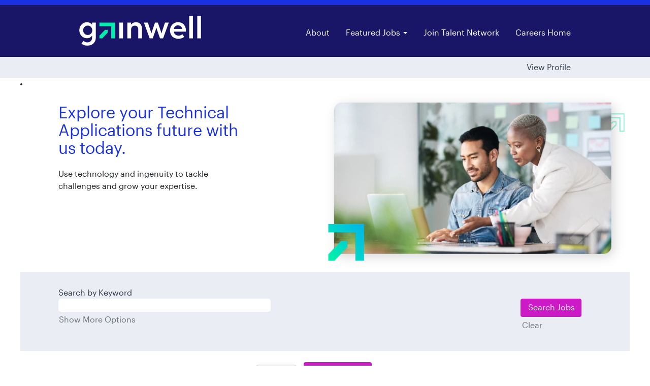

--- FILE ---
content_type: text/html;charset=UTF-8
request_url: https://jobs.gainwelltechnologies.com/go/Technical-Applications/8808400/
body_size: 116674
content:
<!DOCTYPE html>
<html class="html5" xml:lang="en-US" lang="en-US" xmlns="http://www.w3.org/1999/xhtml">

        <head>
            <meta http-equiv="X-UA-Compatible" content="IE=edge,chrome=1" />
            <meta http-equiv="Content-Type" content="text/html;charset=UTF-8" />
            <meta http-equiv="Content-Type" content="text/html; charset=utf-8" />
                <meta name="viewport" content="width=device-width, initial-scale=1.0" />
        <script type="text/javascript" class="keepscript">
            (function(w, d, s, l, i){
                w[l] = w[l] || [];
                w[l].push({
                    'gtm.start': new Date().getTime(), event: 'gtm.js'
                });
                var
                    f = d.getElementsByTagName(s)[0],
                    j = d.createElement(s),
                    dl = l != 'dataLayer' ? '&l=' + l : '';
                j.async = true;
                j.src = 'https://www.googletagmanager.com/gtm.js?id=' + i + dl;
                f.parentNode.insertBefore(j, f);
            })
            (window, document, 'script', 'dataLayer', 'GTM-WLZSMBJ');
        </script>
                        <link type="text/css" class="keepscript" rel="stylesheet" href="https://jobs.gainwelltechnologies.com/platform/bootstrap/3.4.8_NES/css/bootstrap.min.css" />
                            <link type="text/css" rel="stylesheet" href="/platform/css/j2w/min/bootstrapV3.global.responsive.min.css?h=906dcb68" />
                <script type="text/javascript" src="https://hcm41.sapsf.com/verp/vmod_v1/ui/extlib/jquery_3.5.1/jquery.js"></script>
                <script type="text/javascript" src="https://hcm41.sapsf.com/verp/vmod_v1/ui/extlib/jquery_3.5.1/jquery-migrate.js"></script>
            <title>View Technical Applications positions at Gainwell Technologies</title>
        <meta name="title" content="View Technical Applications positions at Gainwell Technologies" />
        <meta name="keywords" content="View Technical Applications positions at Gainwell Technologies" />
        <meta name="description" content="View Technical Applications positions at Gainwell Technologies" />   
        <link rel="canonical" href="https://jobs.gainwelltechnologies.com/go/Technical-Applications/8808400/" />      
        <link rel="alternate" type="application/rss+xml" title="Technical Applications" href="https://jobs.gainwelltechnologies.com/services/rss/category/?catid=8808400" />

        <meta prefix="og: http://ogp.me/ns#" property="og:title" content="View Technical Applications positions at Gainwell Technologies" />
        <meta prefix="og: http://ogp.me/ns#" property="og:description" content="View Technical Applications positions at Gainwell Technologies" />
        <meta name="twitter:card" content="summary" />
        <meta name="twitter:title" content="View Technical Applications positions at Gainwell Technologies" />
        <meta name="twitter:description" content="View Technical Applications positions at Gainwell Technologies" />
            <meta property="og:image" content="https://rmkcdn.successfactors.com/9645d618/99e975ae-0471-45b4-baac-e.jpg" />
            <meta property="twitter:image" content="https://rmkcdn.successfactors.com/9645d618/99e975ae-0471-45b4-baac-e.jpg" />
                <link type="text/css" rel="stylesheet" href="//rmkcdn.successfactors.com/9645d618/f6ae2ad9-4871-4620-8541-8.css" />
                            <link type="text/css" rel="stylesheet" href="/platform/csb/css/header1.css?h=906dcb68" />
                            <link type="text/css" rel="stylesheet" href="/platform/css/j2w/min/sitebuilderframework.min.css?h=906dcb68" />
                            <link type="text/css" rel="stylesheet" href="/platform/css/j2w/min/BS3ColumnizedSearch.min.css?h=906dcb68" />
                            <link type="text/css" rel="stylesheet" href="/platform/fontawesome4.7/css/font-awesome-4.7.0.min.css?h=906dcb68" /><script type="text/javascript"></script>

        <link rel="shortcut icon" href="//rmkcdn.successfactors.com/9645d618/4d9002f3-a1cf-478c-b108-3.png" type="image/x-icon" />
            <style id="antiClickjack" type="text/css">body{display:none !important;}</style>
            <script type="text/javascript" id="antiClickJackScript">
                if (self === top) {
                    var antiClickjack = document.getElementById("antiClickjack");
                    antiClickjack.parentNode.removeChild(antiClickjack);
                } else {
                    top.location = self.location;
                }
            </script>
        </head>

        <body class="coreCSB talentlanding-page body   body" id="body">
    <noscript>
                <iframe src="https://www.googletagmanager.com/ns.html?id=GTM-WLZSMBJ" height="0" width="0" style="display: none; visibility: hidden;"></iframe>

    </noscript>

    <div class="ukCookiePolicy" style="display:none;">
        <div class="centered container ">
                    By continuing to use and navigate this website, you are agreeing to the use of cookies.
                
            <br />
            <button id="cookie-acknowledge" tabindex="1" title="Accept" class="btn bannerButton" aria-label="Accept Use Of Cookies">
                Accept</button>
            <button id="cookie-close" tabindex="1" title="Close" class="btn bannerButton" aria-label="Close Cookies Notice">
                Close</button>
        </div>
    </div>

        <div id="outershell" class="outershell">

    <div id="header" class="header headermain " role="banner">
            <div id="headerbordertop" class="headerbordertop"></div>
        <script type="text/javascript">
            //<![CDATA[
            $(function()
            {
                /* Using 'skipLinkSafari' to include CSS styles specific to Safari. */
                if (navigator.userAgent.indexOf('Safari') != -1 && navigator.userAgent.indexOf('Chrome') == -1) {
                    $("#skipLink").attr('class', 'skipLinkSafari');
                }
            });
            //]]>
        </script>
        <div id="skip">
            <a href="#content" id="skipLink" class="skipLink" title="Skip to main content"><span>Skip to main content</span></a>
        </div>

        <div class="limitwidth">
            <div class="menu desktop upper">
                <div class="inner" role="navigation" aria-label="Header Menu">
                        <a href="https://www.gainwelltechnologies.com/careers/" title="Gainwell Technologies" style="display:inline-block">
                            <img class="logo" src="//rmkcdn.successfactors.com/9645d618/69cb05db-df98-4ea6-bbbf-5.png" alt="Gainwell Technologies Careers Homepage" />
                        </a>
                    <ul class="nav nav-pills" role="list">
        <li><a href="https://www.gainwelltechnologies.com/who-we-are/" title="About" target="_blank">About</a></li>
        <li class="dropdown">
            <a id="header1top1MenuButton" class="dropdown-toggle" data-toggle="dropdown" href="#" role="button" aria-expanded="false" title="Featured Jobs" aria-controls="header1top1">
                Featured Jobs <b class="caret"></b>
            </a>
            <ul class="dropdown-menu company-dropdown headerdropdown" id="header1top1" role="menu" aria-labelledby="header1top1MenuButton">
                        <li role="none"><a role="menuitem" href="/go/Business-Operations/8808500/" title="Business Operations">Business Operations</a></li>
                        <li role="none"><a role="menuitem" href="/go/Corporate-Functions/8808100/" title="Corporate Functions">Corporate Functions</a></li>
                        <li role="none"><a role="menuitem" href="/go/India-Jobs/9829400/" title="India Jobs">India Jobs</a></li>
                        <li role="none"><a role="menuitem" href="/go/InternsEarly-Career/8808700/" title="Interns/Early Career">Interns/Early Career</a></li>
                        <li role="none"><a role="menuitem" href="/go/Medical-Professionals/8808600/" title="Medical Professionals">Medical Professionals</a></li>
                        <li role="none"><a role="menuitem" href="/go/Product-Development/8808300/" title="Product Development">Product Development</a></li>
                        <li role="none"><a role="menuitem" href="/go/Sales-&amp;-Sales-Support/8808200/" title="Sales &amp; Sales Support">Sales &amp; Sales Support</a></li>
                        <li role="none"><a role="menuitem" href="/go/Technical-Applications/8808400/" title="Technical Applications">Technical Applications</a></li>
                        <li role="none"><a role="menuitem" href="/go/Veteran-Opportunities/8808800/" title="Veteran Opportunities">Veteran Opportunities</a></li>
                        <li role="none"><a role="menuitem" href="/go/View-All-Jobs/8808000/" title="View All Jobs">View All Jobs</a></li>
            </ul>
        </li>
        <li><a href="/talentcommunity/subscribe/?locale=en_US" title="Join Talent Network">Join Talent Network</a></li>
        <li><a href="https://www.gainwelltechnologies.com/careers/" title="Careers Home" target="_blank">Careers Home</a></li>
                    </ul>
                </div>
            </div>
        </div>

        <div class="menu mobile upper">
                <a href="https://www.gainwelltechnologies.com/careers/" title="Gainwell Technologies">
                    <img class="logo" src="//rmkcdn.successfactors.com/9645d618/69cb05db-df98-4ea6-bbbf-5.png" alt="Gainwell Technologies Careers Homepage" />
                </a>
            <div class="nav">
                    <div class="dropdown mobile-search">
                        <button id="searchToggleBtn" type="button" title="Search" aria-label="Search" class="dropdown-toggle" data-toggle="collapse" data-target="#searchSlideNav"><span class="mobilelink fa fa-search"></span></button>
                        <div id="searchSlideNav" class="dropdown-menu search-collapse">

        <div class="well well-small searchwell">
            <form class="form-inline keywordsearch jobAlertsSearchForm" role="search" name="keywordsearch" method="get" action="/search/" xml:lang="en-US" lang="en-US" style="margin: 0;">
                <input class="searchby" name="searchby" type="hidden" value="location" />
                <input name="createNewAlert" type="hidden" value="false" />
                <div>
                    <div class="row columnizedSearchForm">
                        <div class="column col-md-10">
                            <div class="fieldContainer row">
                                    <div class="rd-keywordsearch search-form-input keyword-group col-md-6">
                                            <div class="row labelrow">
                                                <span aria-hidden="true">Search by Keyword</span>
                                            </div>

                                        <i class="keywordsearch-icon"></i>
                                        <div class="row">
                                            <input type="text" class="col-md-12 keywordsearch-q" name="q" maxlength="50" aria-label="Search by Keyword" />
                                        </div>
                                    </div>
                                    <div class="search-form-input location-group col-md-6 rd-locationsearch" style="display:none">
                                            <div class="row labelrow">
                                                <span aria-hidden="true">Search by Location</span>
                                            </div>

                                        <i class="locationsearch-icon"></i>
                                        <input type="text" class="location-input keywordsearch-locationsearch col-md-10" name="locationsearch" maxlength="50" aria-label="Search by Location" />

                                        <div>
                                                <div class="searchswitcher locsearchswitcher">
                                                    <a tabindex="0" role="button" style="display:none" rel="distance" class="search-switcher-link search-switcher-geolocation" aria-label="Search by postal code instead">Search by Postal Code</a>
                                                    <a tabindex="0" role="button" style="display:none" rel="location" class="search-switcher-link search-switcher-location" aria-label="Search by location instead">Search by Location</a>
                                                </div>
                                        </div>
                                    </div>
                                    <div class="rd-geolocationsearch searchforminput geolocation-group col-md-6" style="display:none">
                                            <div class="row labelrow">
                                                <div class="geolocationinputgroup col-md-10 col-sm-9 col-xs-8 geolocationlabel" aria-hidden="true">Search by Postal Code</div>

                                                <div class="col-md-2 col-sm-3 col-xs-4 distanceLabel" aria-hidden="true">Distance</div>
                                            </div>

                                        <div class="row">
                                            <div class="geolocationinputgroup col-md-10 col-sm-9 col-xs-8">
                                                <input type="text" name="geolocation" class="geolocation geolocationinput" maxlength="50" aria-label="Search by Postal Code" />
                                            </div>

                                            <div class="searchforminput geolocationoptionsgroup col-md-2 col-sm-3 col-xs-4">
                                                    <select style="display:none" class="geolocation-distance-options-select input-small form-control geolocation-input" title="Radius in Miles" name="d" aria-label="Distance">
                                                            
                                                            <option value="2" aria-label="2 miles">2 mi</option>
                                                            
                                                            <option value="5" aria-label="5 miles">5 mi</option>
                                                            
                                                            <option value="10" selected="selected" aria-selected="true" aria-label="10 miles">10 mi</option>
                                                            
                                                            <option value="30" aria-label="30 miles">30 mi</option>
                                                            
                                                            <option value="50" aria-label="50 miles">50 mi</option>
                                                    </select>

                                                <input class="geolocation-input geolocation-latitude" type="hidden" name="lat" />
                                                <input class="geolocation-input geolocation-longitude" type="hidden" name="lon" />
                                            </div>
                                                <div class="searchswitcher geosearchswitcher">
                                                    <a tabindex="0" rel="distance" role="button" class="search-switcher-link search-switcher-geolocation" aria-label="Search by postal code instead">Search by Postal Code</a>
                                                    <a tabindex="0" rel="location" role="button" class="search-switcher-link search-switcher-location" aria-label="Search by location instead">Search by Location</a>
                                                </div>

                                        </div>
                                    </div>
                            </div>
                        </div>
                        <div class="geobuttonswitcherwrapper col-md-2">
                            <div class="row emptylabelsearchspace labelrow">
                                 
                            </div>
                            <div class="row">
                                <div class="col-md-12 col-sm-12 col-xs-12 search-submit">
                                            <input type="submit" class="btn keywordsearchbutton" value="Search Jobs" />
                                </div>
                                    <div class="search-clear-wrapper">
                                        <a role="button" href="" class="search-clear-button btn-link">Clear</a>
                                    </div>
                            </div>
                        </div>
                    </div>



                </div>
            </form>
        </div>

        <script type="text/javascript">
            //<![CDATA[
            var params = {
                geolocation: {
                    NO_MATCH_FOUND: 'Postal\x20code\x20not\x20supported.'
                    ,SUGGESTION_LIMIT: 10
                    ,SUGGESTION_MINIMUM_CHARACTERS: 2
                    ,PAGE_LOCALE: 'en_US'
                }
            };
            //]]>
        </script>
                        </div>
                    </div>
                <div class="dropdown mobile-nav">
                    <a id="hamburgerToggleBtn" href="#" title="Menu" aria-label="Menu" class="dropdown-toggle" aria-controls="nav-collapse-design1" aria-expanded="false" role="button" data-toggle="collapse" data-target="#nav-collapse-design1"><span class="mobilelink fa fa-bars"></span></a>
                    <ul id="nav-collapse-design1" class="dropdown-menu nav-collapse">
        <li><a href="https://www.gainwelltechnologies.com/who-we-are/" title="About" target="_blank">About</a></li>
        <li class="dropdown">
            <a id="header1bot1MenuButton" class="dropdown-toggle" data-toggle="dropdown" href="#" role="button" aria-expanded="false" title="Featured Jobs" aria-controls="header1bot1">
                Featured Jobs <b class="caret"></b>
            </a>
            <ul class="dropdown-menu company-dropdown headerdropdown" id="header1bot1" role="menu" aria-labelledby="header1bot1MenuButton">
                        <li role="none"><a role="menuitem" href="/go/Business-Operations/8808500/" title="Business Operations">Business Operations</a></li>
                        <li role="none"><a role="menuitem" href="/go/Corporate-Functions/8808100/" title="Corporate Functions">Corporate Functions</a></li>
                        <li role="none"><a role="menuitem" href="/go/India-Jobs/9829400/" title="India Jobs">India Jobs</a></li>
                        <li role="none"><a role="menuitem" href="/go/InternsEarly-Career/8808700/" title="Interns/Early Career">Interns/Early Career</a></li>
                        <li role="none"><a role="menuitem" href="/go/Medical-Professionals/8808600/" title="Medical Professionals">Medical Professionals</a></li>
                        <li role="none"><a role="menuitem" href="/go/Product-Development/8808300/" title="Product Development">Product Development</a></li>
                        <li role="none"><a role="menuitem" href="/go/Sales-&amp;-Sales-Support/8808200/" title="Sales &amp; Sales Support">Sales &amp; Sales Support</a></li>
                        <li role="none"><a role="menuitem" href="/go/Technical-Applications/8808400/" title="Technical Applications">Technical Applications</a></li>
                        <li role="none"><a role="menuitem" href="/go/Veteran-Opportunities/8808800/" title="Veteran Opportunities">Veteran Opportunities</a></li>
                        <li role="none"><a role="menuitem" href="/go/View-All-Jobs/8808000/" title="View All Jobs">View All Jobs</a></li>
            </ul>
        </li>
        <li><a href="/talentcommunity/subscribe/?locale=en_US" title="Join Talent Network">Join Talent Network</a></li>
        <li><a href="https://www.gainwelltechnologies.com/careers/" title="Careers Home" target="_blank">Careers Home</a></li>
                    </ul>
                </div>
            </div>
        </div>
        <div class="lower headersubmenu">
            <div class="inner limitwidth">
                <div class="links">
                        <div class="profile node">
			<div class="profileWidget">
					<a href="#" onclick="j2w.TC.handleViewProfileAction(event)" xml:lang="en-US" lang="en-US" style=" ">View Profile</a>
			</div>
                        </div>





                </div>
            </div>
        </div>
    </div>
    <style type="text/css">
        #content {
            padding-top: 0px;
        }
    </style>

    <script type="text/javascript" classhtmlattribute="keepscript" src="/platform/js/j2w/j2w.bootstrap.collapse.js"></script>
    <script type="text/javascript" classhtmlattribute="keepscript" src="/platform/js/j2w/j2w.bootstrap.dropdown.js"></script>
            <div id="innershell" class="innershell">
                <div id="content" tabindex="-1" class="content" role="main">
                    <div class="inner">
        <div id="category-header" class="sr-only">
                    <h1 id="category-name" class="sr-only">Technical Applications
                    </h1>
        </div>
    <style type="text/css">
        .buttontext0f8ff13a852a3bba a{
            border: 1px solid transparent;
        }
        .buttontext0f8ff13a852a3bba a:focus{
            border: 1px dashed #2b3a44 !important;
            outline: none !important;
        }
    </style>
    <div dir="auto" style=" " class="buttontext buttontext0f8ff13a852a3bba rtltextaligneligible center unmodified backgroundimage backgroundcolor72228158 linkcolor27cb903e6014a635 linkhovercolorc8b798de4ee47bfb       display  ">
        <div class="inner " style="font-family:customd873165286e94c3e922ea; font-size:18px;">
                    <h2 style="font-family:custom2fee10b7711946d682526; font-size:30px;" class="h3 fontcolor27cb903e6014a635 fontalign-left">Career Path</h2><span class="fontcolor27cb903e6014a635"><p>Grow your opportunities at Gainwell! Here&#39;s one career pathway you could have for Project Manager/Business Analyst.</p></span>
        </div>
    </div>
    <div class="row display " role="img" style=" ">
        <div class="col-xs-12 center unmodified backgroundimage6634e5b8-2f1b-40ab-aeca-a large-image-component" style="height: 590px;"></div>
    </div>
    <style type="text/css">
        .imagecarousel45cb472fe8cafab0e .slick-dots li.slick-active button{background:rgba(255,255,255,1.0);}.imagecarousel45cb472fe8cafab0e .slick-dots li button{background-color:rgba(255,255,255,1.0);}.imagecarousel45cb472fe8cafab0e button.slick-next:hover,.imagecarousel45cb472fe8cafab0e button.slick-next:focus,.imagecarousel45cb472fe8cafab0e button.slick-prev:hover,.imagecarousel45cb472fe8cafab0e button.slick-prev:focus{background-color:rgba(255,255,255,1.0);}
        .imagecarousel45cb472fe8cafab0e a, .imagecarousel45cb472fe8cafab0e ul.slick-slider.slick-initialized > button{
            border: 1px solid transparent;
        }
        .imagecarousel45cb472fe8cafab0e a:focus, .imagecarousel45cb472fe8cafab0e ul.slick-slider.slick-initialized button:focus{
            border: 1px dashed #1931e3 !important;
            outline: none !important;
        }
    </style>
    <div style=" " aria-live="off" class="imagecarousel4   backgroundimage backgroundcolor72228158 linkcolorc8b798de4ee47bfb linkhovercolorb3a3dfcdf301af55 displayDTM imagecarousel45cb472fe8cafab0e ">
        <div aria-live="polite" class="slickSliderNumber"></div>
        <ul class="slick-slider">
                <li>
                    <div class="main-slider one">
                            <img class="hero-image visible-xs" src="//rmkcdn.successfactors.com/9645d618/7868f4f0-9b34-41af-abab-5.png" alt="Technical Applications" />
                        <div dir="auto" class="item floatleft backgroundimage center unmodified">
                            <div class="item-content" style="font-family:customd873165286e94c3e922ea; font-size:16px;}">
                                        <h2 class="h3 fontalign-left fontcolorb3a3dfcdf301af55" style="font-family:customd873165286e94c3e922ea; font-size:32px;">Explore your Technical Applications future with us today.</h2><span class="fontcolor27cb903e6014a635 "><p>Use technology and ingenuity to tackle challenges and grow your expertise.</p></span>
                            </div>
                        </div>
                        <div class="item floatright hidden-xs backgroundimage7868f4f0-9b34-41af-abab-5 topright verticallyscaled" title="Technical Applications" aria-label="Technical Applications">
                            <p class="hiddentext">Technical Applications</p>
                        </div>
                    </div>
                </li>
        </ul>
    </div>
					<script type="text/javascript" src="/platform/csb/js/accessible.slick.min.js?h=906dcb68"></script>
                            <link type="text/css" rel="stylesheet" href="/platform/csb/css/slick.css?h=906dcb68" />
    <script type="text/javascript">

        //<![CDATA[
        $(document).ready(function () {
            $('.imagecarousel45cb472fe8cafab0e .slick-slider').slick({
                    slidesToShow: 1,
                    slidesToScroll: 1,
                    autoplay: false,
                    autoplaySpeed: 0 * 1000,
                    useAutoplayToggleButton: false,
                    adaptiveHeight: true,
                    dots: true,
                    arrows: true,
                    fade: true,
                    focusOnSelect: false,
                    focusOnChange: false,
                    regionLabel: "Image carousel",
                    nextArrow: '<button type="button" class="slick-next pull-right" aria-label="Next Slide"><i class="fa fa-angle-right fontcolor72228158" aria-hidden="true"><span style="display:none"></span></i></button>',
                    prevArrow: '<button type="button" class="slick-prev pull-left" aria-label="Previous Slide"><i class="fa fa-angle-left fontcolor72228158" aria-hidden="true"><span style="display:none"></span></i></button>'
            });
            let text = "Viewing item {0} of {1}";
            $('.imagecarousel45cb472fe8cafab0e .slick-slider').on('init reInit afterChange', function (event, slick, currentSlide) {
                //currentSlide is undefined on init -- set it to 0 in this case (currentSlide is 0 based)
                var i = (currentSlide ? currentSlide : 0) + 1;
                $(".imagecarousel45cb472fe8cafab0e .slickSliderNumber").html(text.format(i, 1));
            });
        });
        //]]>
    </script>

    <span id="catgroup-border"></span>
    <div id="search-wrapper">

        <div class="well well-small searchwell">
            <form class="form-inline keywordsearch jobAlertsSearchForm" role="search" name="keywordsearch" method="get" action="/search/" xml:lang="en-US" lang="en-US" style="margin: 0;">
                <input class="searchby" name="searchby" type="hidden" value="location" />
                <input name="createNewAlert" type="hidden" value="false" />
                <div>
                    <div class="row columnizedSearchForm">
                        <div class="column col-md-10">
                            <div class="fieldContainer row">
                                    <div class="rd-keywordsearch search-form-input keyword-group col-md-6">
                                            <div class="row labelrow">
                                                <span aria-hidden="true">Search by Keyword</span>
                                            </div>

                                        <i class="keywordsearch-icon"></i>
                                        <div class="row">
                                            <input type="text" class="col-md-12 keywordsearch-q" name="q" maxlength="50" aria-label="Search by Keyword" />
                                        </div>
                                    </div>
                                    <div class="search-form-input location-group col-md-6 rd-locationsearch" style="display:none">
                                            <div class="row labelrow">
                                                <span aria-hidden="true">Search by Location</span>
                                            </div>

                                        <i class="locationsearch-icon"></i>
                                        <input type="text" class="location-input keywordsearch-locationsearch col-md-10" name="locationsearch" maxlength="50" aria-label="Search by Location" />

                                        <div>
                                                <div class="searchswitcher locsearchswitcher">
                                                    <a tabindex="0" role="button" style="display:none" rel="distance" class="search-switcher-link search-switcher-geolocation" aria-label="Search by postal code instead">Search by Postal Code</a>
                                                    <a tabindex="0" role="button" style="display:none" rel="location" class="search-switcher-link search-switcher-location" aria-label="Search by location instead">Search by Location</a>
                                                </div>
                                        </div>
                                    </div>
                                    <div class="rd-geolocationsearch searchforminput geolocation-group col-md-6" style="display:none">
                                            <div class="row labelrow">
                                                <div class="geolocationinputgroup col-md-10 col-sm-9 col-xs-8 geolocationlabel" aria-hidden="true">Search by Postal Code</div>

                                                <div class="col-md-2 col-sm-3 col-xs-4 distanceLabel" aria-hidden="true">Distance</div>
                                            </div>

                                        <div class="row">
                                            <div class="geolocationinputgroup col-md-10 col-sm-9 col-xs-8">
                                                <input type="text" name="geolocation" class="geolocation geolocationinput" maxlength="50" aria-label="Search by Postal Code" />
                                            </div>

                                            <div class="searchforminput geolocationoptionsgroup col-md-2 col-sm-3 col-xs-4">
                                                    <select style="display:none" class="geolocation-distance-options-select input-small form-control geolocation-input" title="Radius in Miles" name="d" aria-label="Distance">
                                                            
                                                            <option value="2" aria-label="2 miles">2 mi</option>
                                                            
                                                            <option value="5" aria-label="5 miles">5 mi</option>
                                                            
                                                            <option value="10" selected="selected" aria-selected="true" aria-label="10 miles">10 mi</option>
                                                            
                                                            <option value="30" aria-label="30 miles">30 mi</option>
                                                            
                                                            <option value="50" aria-label="50 miles">50 mi</option>
                                                    </select>

                                                <input class="geolocation-input geolocation-latitude" type="hidden" name="lat" />
                                                <input class="geolocation-input geolocation-longitude" type="hidden" name="lon" />
                                            </div>
                                                <div class="searchswitcher geosearchswitcher">
                                                    <a tabindex="0" rel="distance" role="button" class="search-switcher-link search-switcher-geolocation" aria-label="Search by postal code instead">Search by Postal Code</a>
                                                    <a tabindex="0" rel="location" role="button" class="search-switcher-link search-switcher-location" aria-label="Search by location instead">Search by Location</a>
                                                </div>

                                        </div>
                                    </div>
                            </div>
                                <div class="row optionsLink optionsLink-padding">
            <span>
                
                <a href="javascript:void(0)" rel="advance" role="button" id="options-search" class="search-option-link btn-link" aria-controls="moreOptionsDiv" data-toggle="collapse" aria-expanded="false" data-moreOptions="Show More Options" data-lessOptions="Show Fewer Options" data-target=".optionsDiv">Show More Options</a>
            </span>
                                </div>
            <div>
                <div id="moreOptionsDiv" style="" class="optionsDiv collapse">

                    <div id="optionsFacetLoading" class="optionsFacetLoading" aria-live="assertive">
                            <span>Loading...</span>
                    </div>
                    <div id="optionsFacetValues" class="optionsFacetValues" style="display:none" tabindex="-1">
                        <hr aria-hidden="true" />
                        <div id="newFacets" style="padding-bottom: 5px" class="row">
                                <div class="optionsFacet col-md-4">
                                    <div class="row">
                                        <label id="optionsFacetsDD_city_label" class="optionsFacet optionsFacet-label" for="optionsFacetsDD_city">
                                            City
                                        </label>
                                    </div>
                                    <select id="optionsFacetsDD_city" name="optionsFacetsDD_city" class="optionsFacet-select optionsFacetsDD_city form-control-100">
                                        <option value="">All</option>
                                    </select>
                                </div>
                                <div class="optionsFacet col-md-4">
                                    <div class="row">
                                        <label id="optionsFacetsDD_state_label" class="optionsFacet optionsFacet-label" for="optionsFacetsDD_state">
                                            State
                                        </label>
                                    </div>
                                    <select id="optionsFacetsDD_state" name="optionsFacetsDD_state" class="optionsFacet-select optionsFacetsDD_state form-control-100">
                                        <option value="">All</option>
                                    </select>
                                </div>
                                <div class="optionsFacet col-md-4">
                                    <div class="row">
                                        <label id="optionsFacetsDD_department_label" class="optionsFacet optionsFacet-label" for="optionsFacetsDD_department">
                                            Category
                                        </label>
                                    </div>
                                    <select id="optionsFacetsDD_department" name="optionsFacetsDD_department" class="optionsFacet-select optionsFacetsDD_department form-control-100">
                                        <option value="">All</option>
                                    </select>
                                </div>
                        </div>
                    </div>
                </div>
            </div>
                        </div>
                        <div class="geobuttonswitcherwrapper col-md-2">
                            <div class="row emptylabelsearchspace labelrow">
                                 
                            </div>
                            <div class="row">
                                <div class="col-md-12 col-sm-12 col-xs-12 search-submit">
                                            <input type="submit" class="btn keywordsearchbutton" value="Search Jobs" />
                                </div>
                                    <div class="search-clear-wrapper">
                                        <a role="button" href="" class="search-clear-button btn-link">Clear</a>
                                    </div>
                            </div>
                        </div>
                    </div>



                </div>
            </form>
        </div>

        <script type="text/javascript">
            //<![CDATA[
            var params = {
                geolocation: {
                    NO_MATCH_FOUND: 'Postal\x20code\x20not\x20supported.'
                    ,SUGGESTION_LIMIT: 10
                    ,SUGGESTION_MINIMUM_CHARACTERS: 2
                    ,PAGE_LOCALE: 'en_US'
                }
            };
            //]]>
        </script>
        <div id="actions">
                    <div>
                <div class="span6">
                    <div class="savesearch-wrapper" id="savesearch-wrapper">
                <div class="well well-small well-sm">
                    <div class="savesearch" id="savesearch" xml:lang="en-US" lang="en-US">
                        <div class="alert alert-error alert-danger invalid-feedback frequency-error" tabindex="-1">
                            <span class="alert-icon-frequency-error fa fa-exclamation-circle"></span><div class="frequency-error-message" aria-live="polite" id="frequency-error-feedback"></div>
                        </div>
        <span class="subscribe-frequency-label">
            <label id="labelFrequencySpinBtn" for="j_idt959" aria-hidden="true">Select how often (in days) to receive an alert:</label>
            <input id="j_idt959" type="number" class="form-control subscribe-frequency frequencySpinBtn" name="frequency" required="required" min="1" max="99" maxlength="2" value="7" oninput="j2w.Agent.setValidFrequency(this)" aria-labelledby="labelFrequencySpinBtn" />
        </span>
                        <div class="savesearch-buttons-wrapper">
                                <button class="btn savesearch-link" id="savesearch-link" tabindex="0"><i class="icon-envelope glyphicon-envelope" aria-hidden="true"></i> Create Alert</button>
                        </div>
                    </div>
                </div>
            <style type="text/css">
                form.emailsubscribe-form {
                    display: none;
                }
            </style>

        <form id="emailsubscribe" class="emailsubscribe-form form-inline" name="emailsubscribe" method="POST" action="/talentcommunity/subscribe/?locale=en_US&amp;cat=8808400" xml:lang="en-US" lang="en-US" novalidate="novalidate">
                <div class="well well-small well-sm">
                    <div class="alert alert-error alert-danger hidden frequency-error" tabindex="-1">
                        <button tabindex="0" type="button" class="close" onclick="$('.frequency-error').addClass('hidden'); return false;" title="Close"><span aria-hidden="true">×</span></button>
                        <div class="frequency-error-message" aria-live="polite"></div>
                    </div>
        <span class="subscribe-frequency-label">
            <label id="labelFrequencySpinBtn" for="j_idt970" aria-hidden="true">Select how often (in days) to receive an alert:</label>
            <input id="j_idt970" type="number" class="form-control subscribe-frequency frequencySpinBtn" name="frequency" required="required" min="1" max="99" maxlength="2" value="7" oninput="j2w.Agent.setValidFrequency(this)" aria-labelledby="labelFrequencySpinBtn" />
        </span>
                    <input id="emailsubscribe-button" class="btn emailsubscribe-button" title="Create Alert" value="Create Alert" type="submit" style="float: none" />
                </div>
        </form>
                    </div>
                </div>
                    </div>
                <div id="sharingwidget"></div>
        </div>
    </div>
    <div id="job-table">
                <div class="pagination-top clearfix">

        <div class="paginationShell clearfix" xml:lang="en-US" lang="en-US">
                    <div class="well well-lg pagination-well pagination">
                        <div class="pagination-label-row">
                            <span class="paginationLabel" aria-label="Results 1 – 25">Results <b>1 – 25</b> of <b>95</b></span>
                            <span class="srHelp" style="font-size:0px">Page 1 of 4</span>
                        </div>
                            <ul class="pagination">
                                <li><a class="paginationItemFirst" href="/go/Technical-Applications/8808400/?q=&amp;sortColumn=referencedate&amp;sortDirection=desc" title="First Page"><span aria-hidden="true">«</span></a></li>
                                            <li class="active"><a href="/go/Technical-Applications/8808400/?q=&amp;sortColumn=referencedate&amp;sortDirection=desc" class="current-page" aria-current="page" rel="nofollow" title="Page 1">1</a></li>
                                            <li class=" "><a href="/go/Technical-Applications/8808400/25/?q=&amp;sortColumn=referencedate&amp;sortDirection=desc" rel="nofollow" title="Page 2">2</a></li>
                                            <li class=" "><a href="/go/Technical-Applications/8808400/50/?q=&amp;sortColumn=referencedate&amp;sortDirection=desc" rel="nofollow" title="Page 3">3</a></li>
                                            <li class=" "><a href="/go/Technical-Applications/8808400/75/?q=&amp;sortColumn=referencedate&amp;sortDirection=desc" rel="nofollow" title="Page 4">4</a></li>
                                <li><a class="paginationItemLast" href="/go/Technical-Applications/8808400/75/?q=&amp;sortColumn=referencedate&amp;sortDirection=desc" rel="nofollow" title="Last Page"><span aria-hidden="true">»</span></a></li>
                            </ul>
                    </div>
        </div>
                </div>

            <div class="searchResultsShell">
				<table id="searchresults" class="searchResults full table table-striped table-hover" cellpadding="0" cellspacing="0" aria-label="Search results for . Page 1 of 4, Results 1 to 25 of 95">
					<thead>
                            <tr id="search-results-header">
											<th id="hdrTitle" aria-sort="none" scope="col" width="40%">
												<span class="jobTitle">
													<a id="hdrTitleButton" class="jobTitle sort" role="button" href="/go/Technical-Applications/8808400/?q=&amp;sortColumn=sort_title&amp;sortDirection=desc#hdrTitleButton">Title
													</a>
												</span>
											</th>
											<th id="hdrLocation" aria-sort="none" scope="col" width="25%" class="hidden-phone">
												<span class="jobLocation">
													<a id="hdrLocationButton" role="button" class="jobLocation sort" href="/go/Technical-Applications/8808400/?q=&amp;sortColumn=sort_location&amp;sortDirection=desc#hdrLocationButton">Location
													</a>
												</span>
											</th>
											<th id="hdrDate" aria-sort="descending" scope="col" width="15%" class="hidden-phone">
												<span class="jobDate">
													<a id="hdrDateButton" role="button" href="/go/Technical-Applications/8808400/?q=&amp;sortColumn=referencedate&amp;sortDirection=asc#hdrDateButton">Date <img src="/platform/images/shared/downtri.png" border="0" alt="Sort descending" />
													</a>
												</span>
											</th>
											<th id="hdrShifttype" aria-sort="none" scope="col" width="20%" class="hidden-phone">
												<span class="jobShifttype">
													<a id="hdrShifttypeButton" role="button" href="/go/Technical-Applications/8808400/?q=&amp;sortColumn=sort_shifttype&amp;sortDirection=desc#hdrShifttypeButton">Work Mode
													</a>
												</span>
											</th>
									<td class="hidden-phone"></td>
                            </tr>
                            <tr id="search-results-filter" class="hidden-phone">
											<td id="filter-title">
												<label class="s508-hide" for="title">Title</label><input id="title" data-column="title" class="filter-input" style="width: 100%;" title="Filter: Title" type="text" name="title" maxlength="50" />
											</td>
											<td id="filter-location" class="hidden-phone">
												<label class="s508-hide" for="location">Location</label><input id="location" data-column="location" class="filter-input" style="width: 100%;" title="Filter: Location" type="text" name="location" maxlength="50" />
											</td>
											<td id="filter-date" nowrap="nowrap">
												<label class="s508-hide" for="date">Date (M/d/yy)</label><input id="date" data-column="referencedate" class="filter-input" style="width: 100%;" title="Filter: Date" type="text" name="date" />
											</td>
											<td id="filter-shifttype">
												<label class="s508-hide" for="shifttype">Work Mode</label><input id="shifttype" data-column="shifttype" class="filter-input" style="width: 100%;" title="Filter: Work Mode" type="text" name="shifttype" maxlength="50" />
											</td>

                                <td id="filter-submit">
                                    <form id="searchfilter" method="get" action="/go/Technical-Applications/8808400/#searchresults" name="searchfilter">
                                        <input type="submit" id="searchfilter-submit" value="Filter" class="btn btn-default" />
                                        <input id="q" type="hidden" name="q" />
                                        <input id="q2" type="hidden" name="q2" />
										<input id="alertId" type="hidden" name="alertId" />
                                            <input id="locationsearch" type="hidden" name="locationsearch" />

                                        <a id="reset" role="button" href="/go/Technical-Applications/8808400/?q=#reset">Reset</a>
                                    </form>

                                    <script type="text/javascript">
                                        //<![CDATA[
                                            $searchfilter = $('#searchfilter');
                                            $(function() {
                                                $('.filter-input').keypress(function(e){
                                                    if (e.keyCode == 13) {
                                                        copyInputFieldsToForm('.filter-input');
                                                        $searchfilter.trigger('submit');
                                                    }
                                                });
                                            });
                                            $searchfilter.submit(function(e){
                                                copyInputFieldsToForm('.filter-input');
                                            });
                                            function copyInputFieldsToForm(selector) {
                                                $(selector).each(function(index,item){
                                                    $item = $(item);
                                                    var $input = $("<input>").attr("type", "hidden").attr("name", $item.attr('name') ).val( $item.val() );
                                                    $item.attr('disabled','disabled').removeAttr('id').removeAttr('name');
                                                    $searchfilter.append( $input );
                                                });
                                            }
                                        //]]>
                                    </script>
                                </td>
                            </tr>
                    </thead>
                    <tbody>

                            <tr class="data-row">
                                                <td class="colTitle" headers="hdrTitle">
													<span class="jobTitle hidden-phone">
														<a href="/job/Bangalore-ETL-Tester-KA-560100/1349998300/" class="jobTitle-link">ETL Tester</a>
													</span>
                                                    <div class="jobdetail-phone visible-phone">
                                                                    <span class="jobTitle visible-phone">
                                                                        <a class="jobTitle-link" href="/job/Bangalore-ETL-Tester-KA-560100/1349998300/">ETL Tester</a>
                                                                    </span>
                                                                    <span class="jobLocation visible-phone">
        
        <span class="jobLocation">
            Bangalore, KA, IN, 560100
            
        </span></span>
                                                                    <span class="jobDate visible-phone">Jan 21, 2026
													                </span>
                                                                    <span class="jobDistance visible-phone">0.00 mi</span>
                                                    </div>
                                                </td>
											<td class="colLocation hidden-phone" headers="hdrLocation">
        
        <span class="jobLocation">
            Bangalore, KA, IN, 560100
            
        </span>
											</td>
											<td class="colDate hidden-phone" nowrap="nowrap" headers="hdrDate">
												<span class="jobDate">Jan 21, 2026
												</span>
											</td>
											<td class="colShifttype hidden-phone" headers="hdrShifttype">
												<span class="jobShifttype">Remote India</span>
											</td>
									<td class="hidden-phone"></td>
                            </tr>

                            <tr class="data-row">
                                                <td class="colTitle" headers="hdrTitle">
													<span class="jobTitle hidden-phone">
														<a href="/job/Chennai-Product-Developer%2C-Professional-2-TN-600032/1345077200/" class="jobTitle-link">Product Developer, Professional 2</a>
													</span>
                                                    <div class="jobdetail-phone visible-phone">
                                                                    <span class="jobTitle visible-phone">
                                                                        <a class="jobTitle-link" href="/job/Chennai-Product-Developer%2C-Professional-2-TN-600032/1345077200/">Product Developer, Professional 2</a>
                                                                    </span>
                                                                    <span class="jobLocation visible-phone">
        
        <span class="jobLocation">
            Chennai, TN, IN, 600032
            
        </span></span>
                                                                    <span class="jobDate visible-phone">Jan 21, 2026
													                </span>
                                                                    <span class="jobDistance visible-phone">0.00 mi</span>
                                                    </div>
                                                </td>
											<td class="colLocation hidden-phone" headers="hdrLocation">
        
        <span class="jobLocation">
            Chennai, TN, IN, 600032
            
        </span>
											</td>
											<td class="colDate hidden-phone" nowrap="nowrap" headers="hdrDate">
												<span class="jobDate">Jan 21, 2026
												</span>
											</td>
											<td class="colShifttype hidden-phone" headers="hdrShifttype">
												<span class="jobShifttype">Remote India</span>
											</td>
									<td class="hidden-phone"></td>
                            </tr>

                            <tr class="data-row">
                                                <td class="colTitle" headers="hdrTitle">
													<span class="jobTitle hidden-phone">
														<a href="/job/Gold-River-AWS-Cloud-Middleware-Engineer-Hybrid-Gold-River%2C-CA-CA-95670/1351774900/" class="jobTitle-link">AWS Cloud / Middleware Engineer - Hybrid Gold River, CA</a>
													</span>
                                                    <div class="jobdetail-phone visible-phone">
                                                                    <span class="jobTitle visible-phone">
                                                                        <a class="jobTitle-link" href="/job/Gold-River-AWS-Cloud-Middleware-Engineer-Hybrid-Gold-River%2C-CA-CA-95670/1351774900/">AWS Cloud / Middleware Engineer - Hybrid Gold River, CA</a>
                                                                    </span>
                                                                    <span class="jobLocation visible-phone">
        
        <span class="jobLocation">
            Gold River, CA, US, 95670
            
        </span></span>
                                                                    <span class="jobDate visible-phone">Jan 21, 2026
													                </span>
                                                                    <span class="jobDistance visible-phone">0.00 mi</span>
                                                    </div>
                                                </td>
											<td class="colLocation hidden-phone" headers="hdrLocation">
        
        <span class="jobLocation">
            Gold River, CA, US, 95670
            
        </span>
											</td>
											<td class="colDate hidden-phone" nowrap="nowrap" headers="hdrDate">
												<span class="jobDate">Jan 21, 2026
												</span>
											</td>
											<td class="colShifttype hidden-phone" headers="hdrShifttype">
												<span class="jobShifttype">Occasional onsite (1-2 days per week recurring)</span>
											</td>
									<td class="hidden-phone"></td>
                            </tr>

                            <tr class="data-row">
                                                <td class="colTitle" headers="hdrTitle">
													<span class="jobTitle hidden-phone">
														<a href="/job/Any-city-Technical-Release-Delivery-Coordinator-TX-99999/1319998700/" class="jobTitle-link">Technical Release Delivery Coordinator</a>
													</span>
                                                    <div class="jobdetail-phone visible-phone">
                                                                    <span class="jobTitle visible-phone">
                                                                        <a class="jobTitle-link" href="/job/Any-city-Technical-Release-Delivery-Coordinator-TX-99999/1319998700/">Technical Release Delivery Coordinator</a>
                                                                    </span>
                                                                    <span class="jobLocation visible-phone">
        
        <span class="jobLocation">
            Any city, TX, US, 99999
            
        </span></span>
                                                                    <span class="jobDate visible-phone">Jan 21, 2026
													                </span>
                                                                    <span class="jobDistance visible-phone">0.00 mi</span>
                                                    </div>
                                                </td>
											<td class="colLocation hidden-phone" headers="hdrLocation">
        
        <span class="jobLocation">
            Any city, TX, US, 99999
            
        </span>
											</td>
											<td class="colDate hidden-phone" nowrap="nowrap" headers="hdrDate">
												<span class="jobDate">Jan 21, 2026
												</span>
											</td>
											<td class="colShifttype hidden-phone" headers="hdrShifttype">
												<span class="jobShifttype">Virtual (Exception only)</span>
											</td>
									<td class="hidden-phone"></td>
                            </tr>

                            <tr class="data-row">
                                                <td class="colTitle" headers="hdrTitle">
													<span class="jobTitle hidden-phone">
														<a href="/job/Any-city-Senior-Healthcare-Payment-Analyst-AK-99999/1321532300/" class="jobTitle-link">Senior Healthcare Payment Analyst</a>
													</span>
                                                    <div class="jobdetail-phone visible-phone">
                                                                    <span class="jobTitle visible-phone">
                                                                        <a class="jobTitle-link" href="/job/Any-city-Senior-Healthcare-Payment-Analyst-AK-99999/1321532300/">Senior Healthcare Payment Analyst</a>
                                                                    </span>
                                                                    <span class="jobLocation visible-phone">
        
        <span class="jobLocation">
            Any city, AK, US, 99999
            
        </span></span>
                                                                    <span class="jobDate visible-phone">Jan 21, 2026
													                </span>
                                                                    <span class="jobDistance visible-phone">0.00 mi</span>
                                                    </div>
                                                </td>
											<td class="colLocation hidden-phone" headers="hdrLocation">
        
        <span class="jobLocation">
            Any city, AK, US, 99999
            
        </span>
											</td>
											<td class="colDate hidden-phone" nowrap="nowrap" headers="hdrDate">
												<span class="jobDate">Jan 21, 2026
												</span>
											</td>
											<td class="colShifttype hidden-phone" headers="hdrShifttype">
												<span class="jobShifttype">Virtual (Exception only)</span>
											</td>
									<td class="hidden-phone"></td>
                            </tr>

                            <tr class="data-row">
                                                <td class="colTitle" headers="hdrTitle">
													<span class="jobTitle hidden-phone">
														<a href="/job/Any-city-Senior-Project-Manager-FL-99999/1351777700/" class="jobTitle-link">Senior Project Manager</a>
													</span>
                                                    <div class="jobdetail-phone visible-phone">
                                                                    <span class="jobTitle visible-phone">
                                                                        <a class="jobTitle-link" href="/job/Any-city-Senior-Project-Manager-FL-99999/1351777700/">Senior Project Manager</a>
                                                                    </span>
                                                                    <span class="jobLocation visible-phone">
        
        <span class="jobLocation">
            Any city, FL, US, 99999
            
        </span></span>
                                                                    <span class="jobDate visible-phone">Jan 21, 2026
													                </span>
                                                                    <span class="jobDistance visible-phone">0.00 mi</span>
                                                    </div>
                                                </td>
											<td class="colLocation hidden-phone" headers="hdrLocation">
        
        <span class="jobLocation">
            Any city, FL, US, 99999
            
        </span>
											</td>
											<td class="colDate hidden-phone" nowrap="nowrap" headers="hdrDate">
												<span class="jobDate">Jan 21, 2026
												</span>
											</td>
											<td class="colShifttype hidden-phone" headers="hdrShifttype">
												<span class="jobShifttype">Virtual (Exception only)</span>
											</td>
									<td class="hidden-phone"></td>
                            </tr>

                            <tr class="data-row">
                                                <td class="colTitle" headers="hdrTitle">
													<span class="jobTitle hidden-phone">
														<a href="/job/Any-city-Infrastructure-Deliver-Team-Lead-KS-99999/1351910900/" class="jobTitle-link">Infrastructure Deliver Team Lead</a>
													</span>
                                                    <div class="jobdetail-phone visible-phone">
                                                                    <span class="jobTitle visible-phone">
                                                                        <a class="jobTitle-link" href="/job/Any-city-Infrastructure-Deliver-Team-Lead-KS-99999/1351910900/">Infrastructure Deliver Team Lead</a>
                                                                    </span>
                                                                    <span class="jobLocation visible-phone">
        
        <span class="jobLocation">
            Any city, KS, US, 99999
            
                <small class="nobr">+1 more&hellip;</small>
        </span></span>
                                                                    <span class="jobDate visible-phone">Jan 21, 2026
													                </span>
                                                                    <span class="jobDistance visible-phone">0.00 mi</span>
                                                    </div>
                                                </td>
											<td class="colLocation hidden-phone" headers="hdrLocation">
        
        <span class="jobLocation">
            Any city, KS, US, 99999
            
                <small class="nobr">+1 more&hellip;</small>
        </span>
											</td>
											<td class="colDate hidden-phone" nowrap="nowrap" headers="hdrDate">
												<span class="jobDate">Jan 21, 2026
												</span>
											</td>
											<td class="colShifttype hidden-phone" headers="hdrShifttype">
												<span class="jobShifttype">Virtual (Exception only)</span>
											</td>
									<td class="hidden-phone"></td>
                            </tr>

                            <tr class="data-row">
                                                <td class="colTitle" headers="hdrTitle">
													<span class="jobTitle hidden-phone">
														<a href="/job/Any-city-Sr_-Batch-Developer-%28LinuxCSQL%29-DE-99999/1350908900/" class="jobTitle-link">Sr. Batch Developer (Linux/C/SQL)</a>
													</span>
                                                    <div class="jobdetail-phone visible-phone">
                                                                    <span class="jobTitle visible-phone">
                                                                        <a class="jobTitle-link" href="/job/Any-city-Sr_-Batch-Developer-%28LinuxCSQL%29-DE-99999/1350908900/">Sr. Batch Developer (Linux/C/SQL)</a>
                                                                    </span>
                                                                    <span class="jobLocation visible-phone">
        
        <span class="jobLocation">
            Any city, DE, US, 99999
            
        </span></span>
                                                                    <span class="jobDate visible-phone">Jan 21, 2026
													                </span>
                                                                    <span class="jobDistance visible-phone">0.00 mi</span>
                                                    </div>
                                                </td>
											<td class="colLocation hidden-phone" headers="hdrLocation">
        
        <span class="jobLocation">
            Any city, DE, US, 99999
            
        </span>
											</td>
											<td class="colDate hidden-phone" nowrap="nowrap" headers="hdrDate">
												<span class="jobDate">Jan 21, 2026
												</span>
											</td>
											<td class="colShifttype hidden-phone" headers="hdrShifttype">
												<span class="jobShifttype">Default</span>
											</td>
									<td class="hidden-phone"></td>
                            </tr>

                            <tr class="data-row">
                                                <td class="colTitle" headers="hdrTitle">
													<span class="jobTitle hidden-phone">
														<a href="/job/Any-city-Advisor-Business-Architect-AL-99999/1358042400/" class="jobTitle-link">Advisor Business Architect</a>
													</span>
                                                    <div class="jobdetail-phone visible-phone">
                                                                    <span class="jobTitle visible-phone">
                                                                        <a class="jobTitle-link" href="/job/Any-city-Advisor-Business-Architect-AL-99999/1358042400/">Advisor Business Architect</a>
                                                                    </span>
                                                                    <span class="jobLocation visible-phone">
        
        <span class="jobLocation">
            Any city, AL, US, 99999
            
        </span></span>
                                                                    <span class="jobDate visible-phone">Jan 21, 2026
													                </span>
                                                                    <span class="jobDistance visible-phone">0.00 mi</span>
                                                    </div>
                                                </td>
											<td class="colLocation hidden-phone" headers="hdrLocation">
        
        <span class="jobLocation">
            Any city, AL, US, 99999
            
        </span>
											</td>
											<td class="colDate hidden-phone" nowrap="nowrap" headers="hdrDate">
												<span class="jobDate">Jan 21, 2026
												</span>
											</td>
											<td class="colShifttype hidden-phone" headers="hdrShifttype">
												<span class="jobShifttype">Virtual (Exception only)</span>
											</td>
									<td class="hidden-phone"></td>
                            </tr>

                            <tr class="data-row">
                                                <td class="colTitle" headers="hdrTitle">
													<span class="jobTitle hidden-phone">
														<a href="/job/Any-city-Professional-Programmer-Analyst-DC-99999/1358056600/" class="jobTitle-link">Professional Programmer Analyst</a>
													</span>
                                                    <div class="jobdetail-phone visible-phone">
                                                                    <span class="jobTitle visible-phone">
                                                                        <a class="jobTitle-link" href="/job/Any-city-Professional-Programmer-Analyst-DC-99999/1358056600/">Professional Programmer Analyst</a>
                                                                    </span>
                                                                    <span class="jobLocation visible-phone">
        
        <span class="jobLocation">
            Any city, DC, US, 99999
            
        </span></span>
                                                                    <span class="jobDate visible-phone">Jan 21, 2026
													                </span>
                                                                    <span class="jobDistance visible-phone">0.00 mi</span>
                                                    </div>
                                                </td>
											<td class="colLocation hidden-phone" headers="hdrLocation">
        
        <span class="jobLocation">
            Any city, DC, US, 99999
            
        </span>
											</td>
											<td class="colDate hidden-phone" nowrap="nowrap" headers="hdrDate">
												<span class="jobDate">Jan 21, 2026
												</span>
											</td>
											<td class="colShifttype hidden-phone" headers="hdrShifttype">
												<span class="jobShifttype">Virtual (Exception only)</span>
											</td>
									<td class="hidden-phone"></td>
                            </tr>

                            <tr class="data-row">
                                                <td class="colTitle" headers="hdrTitle">
													<span class="jobTitle hidden-phone">
														<a href="/job/Gold-River-Manager-Service-Delivery-%28Gold-River%2C-CA%29-CA-95670/1351667000/" class="jobTitle-link">Manager Service Delivery (Gold River, CA)</a>
													</span>
                                                    <div class="jobdetail-phone visible-phone">
                                                                    <span class="jobTitle visible-phone">
                                                                        <a class="jobTitle-link" href="/job/Gold-River-Manager-Service-Delivery-%28Gold-River%2C-CA%29-CA-95670/1351667000/">Manager Service Delivery (Gold River, CA)</a>
                                                                    </span>
                                                                    <span class="jobLocation visible-phone">
        
        <span class="jobLocation">
            Gold River, CA, US, 95670
            
        </span></span>
                                                                    <span class="jobDate visible-phone">Jan 20, 2026
													                </span>
                                                                    <span class="jobDistance visible-phone">0.00 mi</span>
                                                    </div>
                                                </td>
											<td class="colLocation hidden-phone" headers="hdrLocation">
        
        <span class="jobLocation">
            Gold River, CA, US, 95670
            
        </span>
											</td>
											<td class="colDate hidden-phone" nowrap="nowrap" headers="hdrDate">
												<span class="jobDate">Jan 20, 2026
												</span>
											</td>
											<td class="colShifttype hidden-phone" headers="hdrShifttype">
												<span class="jobShifttype">Full-Time onsite (5+ days per week)</span>
											</td>
									<td class="hidden-phone"></td>
                            </tr>

                            <tr class="data-row">
                                                <td class="colTitle" headers="hdrTitle">
													<span class="jobTitle hidden-phone">
														<a href="/job/Gold-River-Senior-Project-Manager-CA-95670/1351591800/" class="jobTitle-link">Senior Project Manager</a>
													</span>
                                                    <div class="jobdetail-phone visible-phone">
                                                                    <span class="jobTitle visible-phone">
                                                                        <a class="jobTitle-link" href="/job/Gold-River-Senior-Project-Manager-CA-95670/1351591800/">Senior Project Manager</a>
                                                                    </span>
                                                                    <span class="jobLocation visible-phone">
        
        <span class="jobLocation">
            Gold River, CA, US, 95670
            
        </span></span>
                                                                    <span class="jobDate visible-phone">Jan 20, 2026
													                </span>
                                                                    <span class="jobDistance visible-phone">0.00 mi</span>
                                                    </div>
                                                </td>
											<td class="colLocation hidden-phone" headers="hdrLocation">
        
        <span class="jobLocation">
            Gold River, CA, US, 95670
            
        </span>
											</td>
											<td class="colDate hidden-phone" nowrap="nowrap" headers="hdrDate">
												<span class="jobDate">Jan 20, 2026
												</span>
											</td>
											<td class="colShifttype hidden-phone" headers="hdrShifttype">
												<span class="jobShifttype">Part-time onsite (3-4 days per week recurring)</span>
											</td>
									<td class="hidden-phone"></td>
                            </tr>

                            <tr class="data-row">
                                                <td class="colTitle" headers="hdrTitle">
													<span class="jobTitle hidden-phone">
														<a href="/job/Any-city-Senior-Professional-Configuration-Management-PA-99999/1357750200/" class="jobTitle-link">Senior Professional Configuration Management</a>
													</span>
                                                    <div class="jobdetail-phone visible-phone">
                                                                    <span class="jobTitle visible-phone">
                                                                        <a class="jobTitle-link" href="/job/Any-city-Senior-Professional-Configuration-Management-PA-99999/1357750200/">Senior Professional Configuration Management</a>
                                                                    </span>
                                                                    <span class="jobLocation visible-phone">
        
        <span class="jobLocation">
            Any city, PA, US, 99999
            
        </span></span>
                                                                    <span class="jobDate visible-phone">Jan 20, 2026
													                </span>
                                                                    <span class="jobDistance visible-phone">0.00 mi</span>
                                                    </div>
                                                </td>
											<td class="colLocation hidden-phone" headers="hdrLocation">
        
        <span class="jobLocation">
            Any city, PA, US, 99999
            
        </span>
											</td>
											<td class="colDate hidden-phone" nowrap="nowrap" headers="hdrDate">
												<span class="jobDate">Jan 20, 2026
												</span>
											</td>
											<td class="colShifttype hidden-phone" headers="hdrShifttype">
												<span class="jobShifttype">Virtual (Exception only)</span>
											</td>
									<td class="hidden-phone"></td>
                            </tr>

                            <tr class="data-row">
                                                <td class="colTitle" headers="hdrTitle">
													<span class="jobTitle hidden-phone">
														<a href="/job/Any-city-Senior-Information-Security-Officer-AK-99999/1357626800/" class="jobTitle-link">Senior Information Security Officer</a>
													</span>
                                                    <div class="jobdetail-phone visible-phone">
                                                                    <span class="jobTitle visible-phone">
                                                                        <a class="jobTitle-link" href="/job/Any-city-Senior-Information-Security-Officer-AK-99999/1357626800/">Senior Information Security Officer</a>
                                                                    </span>
                                                                    <span class="jobLocation visible-phone">
        
        <span class="jobLocation">
            Any city, AK, US, 99999
            
                <small class="nobr">+102 more&hellip;</small>
        </span></span>
                                                                    <span class="jobDate visible-phone">Jan 20, 2026
													                </span>
                                                                    <span class="jobDistance visible-phone">0.00 mi</span>
                                                    </div>
                                                </td>
											<td class="colLocation hidden-phone" headers="hdrLocation">
        
        <span class="jobLocation">
            Any city, AK, US, 99999
            
                <small class="nobr">+102 more&hellip;</small>
        </span>
											</td>
											<td class="colDate hidden-phone" nowrap="nowrap" headers="hdrDate">
												<span class="jobDate">Jan 20, 2026
												</span>
											</td>
											<td class="colShifttype hidden-phone" headers="hdrShifttype">
												<span class="jobShifttype">Virtual (Exception only)</span>
											</td>
									<td class="hidden-phone"></td>
                            </tr>

                            <tr class="data-row">
                                                <td class="colTitle" headers="hdrTitle">
													<span class="jobTitle hidden-phone">
														<a href="/job/Any-city-Enterprise-Solution-Architect-Cloud-&amp;-Compliance-MA-99999/1357674600/" class="jobTitle-link">Enterprise Solution Architect - Cloud &amp; Compliance</a>
													</span>
                                                    <div class="jobdetail-phone visible-phone">
                                                                    <span class="jobTitle visible-phone">
                                                                        <a class="jobTitle-link" href="/job/Any-city-Enterprise-Solution-Architect-Cloud-&amp;-Compliance-MA-99999/1357674600/">Enterprise Solution Architect - Cloud &amp; Compliance</a>
                                                                    </span>
                                                                    <span class="jobLocation visible-phone">
        
        <span class="jobLocation">
            Any city, MA, US, 99999
            
        </span></span>
                                                                    <span class="jobDate visible-phone">Jan 20, 2026
													                </span>
                                                                    <span class="jobDistance visible-phone">0.00 mi</span>
                                                    </div>
                                                </td>
											<td class="colLocation hidden-phone" headers="hdrLocation">
        
        <span class="jobLocation">
            Any city, MA, US, 99999
            
        </span>
											</td>
											<td class="colDate hidden-phone" nowrap="nowrap" headers="hdrDate">
												<span class="jobDate">Jan 20, 2026
												</span>
											</td>
											<td class="colShifttype hidden-phone" headers="hdrShifttype">
												<span class="jobShifttype">Virtual (Exception only)</span>
											</td>
									<td class="hidden-phone"></td>
                            </tr>

                            <tr class="data-row">
                                                <td class="colTitle" headers="hdrTitle">
													<span class="jobTitle hidden-phone">
														<a href="/job/Any-city-Senior-Project-Manager-FL-99999/1357592200/" class="jobTitle-link">Senior Project Manager</a>
													</span>
                                                    <div class="jobdetail-phone visible-phone">
                                                                    <span class="jobTitle visible-phone">
                                                                        <a class="jobTitle-link" href="/job/Any-city-Senior-Project-Manager-FL-99999/1357592200/">Senior Project Manager</a>
                                                                    </span>
                                                                    <span class="jobLocation visible-phone">
        
        <span class="jobLocation">
            Any city, FL, US, 99999
            
        </span></span>
                                                                    <span class="jobDate visible-phone">Jan 20, 2026
													                </span>
                                                                    <span class="jobDistance visible-phone">0.00 mi</span>
                                                    </div>
                                                </td>
											<td class="colLocation hidden-phone" headers="hdrLocation">
        
        <span class="jobLocation">
            Any city, FL, US, 99999
            
        </span>
											</td>
											<td class="colDate hidden-phone" nowrap="nowrap" headers="hdrDate">
												<span class="jobDate">Jan 20, 2026
												</span>
											</td>
											<td class="colShifttype hidden-phone" headers="hdrShifttype">
												<span class="jobShifttype">Virtual (Exception only)</span>
											</td>
									<td class="hidden-phone"></td>
                            </tr>

                            <tr class="data-row">
                                                <td class="colTitle" headers="hdrTitle">
													<span class="jobTitle hidden-phone">
														<a href="/job/Any-city-Professional%2C-Data-Analyst-TX-99999/1357735900/" class="jobTitle-link">Professional, Data Analyst</a>
													</span>
                                                    <div class="jobdetail-phone visible-phone">
                                                                    <span class="jobTitle visible-phone">
                                                                        <a class="jobTitle-link" href="/job/Any-city-Professional%2C-Data-Analyst-TX-99999/1357735900/">Professional, Data Analyst</a>
                                                                    </span>
                                                                    <span class="jobLocation visible-phone">
        
        <span class="jobLocation">
            Any city, TX, US, 99999
            
        </span></span>
                                                                    <span class="jobDate visible-phone">Jan 20, 2026
													                </span>
                                                                    <span class="jobDistance visible-phone">0.00 mi</span>
                                                    </div>
                                                </td>
											<td class="colLocation hidden-phone" headers="hdrLocation">
        
        <span class="jobLocation">
            Any city, TX, US, 99999
            
        </span>
											</td>
											<td class="colDate hidden-phone" nowrap="nowrap" headers="hdrDate">
												<span class="jobDate">Jan 20, 2026
												</span>
											</td>
											<td class="colShifttype hidden-phone" headers="hdrShifttype">
												<span class="jobShifttype">Virtual (Exception only)</span>
											</td>
									<td class="hidden-phone"></td>
                            </tr>

                            <tr class="data-row">
                                                <td class="colTitle" headers="hdrTitle">
													<span class="jobTitle hidden-phone">
														<a href="/job/Any-city-Professional%2C-Data-Analyst-TX-99999/1357737200/" class="jobTitle-link">Professional, Data Analyst</a>
													</span>
                                                    <div class="jobdetail-phone visible-phone">
                                                                    <span class="jobTitle visible-phone">
                                                                        <a class="jobTitle-link" href="/job/Any-city-Professional%2C-Data-Analyst-TX-99999/1357737200/">Professional, Data Analyst</a>
                                                                    </span>
                                                                    <span class="jobLocation visible-phone">
        
        <span class="jobLocation">
            Any city, TX, US, 99999
            
        </span></span>
                                                                    <span class="jobDate visible-phone">Jan 20, 2026
													                </span>
                                                                    <span class="jobDistance visible-phone">0.00 mi</span>
                                                    </div>
                                                </td>
											<td class="colLocation hidden-phone" headers="hdrLocation">
        
        <span class="jobLocation">
            Any city, TX, US, 99999
            
        </span>
											</td>
											<td class="colDate hidden-phone" nowrap="nowrap" headers="hdrDate">
												<span class="jobDate">Jan 20, 2026
												</span>
											</td>
											<td class="colShifttype hidden-phone" headers="hdrShifttype">
												<span class="jobShifttype">Virtual (Exception only)</span>
											</td>
									<td class="hidden-phone"></td>
                            </tr>

                            <tr class="data-row">
                                                <td class="colTitle" headers="hdrTitle">
													<span class="jobTitle hidden-phone">
														<a href="/job/Any-city-Senior-Project-Manager-AR-99999/1357425800/" class="jobTitle-link">Senior Project Manager</a>
													</span>
                                                    <div class="jobdetail-phone visible-phone">
                                                                    <span class="jobTitle visible-phone">
                                                                        <a class="jobTitle-link" href="/job/Any-city-Senior-Project-Manager-AR-99999/1357425800/">Senior Project Manager</a>
                                                                    </span>
                                                                    <span class="jobLocation visible-phone">
        
        <span class="jobLocation">
            Any city, AR, US, 99999
            
        </span></span>
                                                                    <span class="jobDate visible-phone">Jan 19, 2026
													                </span>
                                                                    <span class="jobDistance visible-phone">0.00 mi</span>
                                                    </div>
                                                </td>
											<td class="colLocation hidden-phone" headers="hdrLocation">
        
        <span class="jobLocation">
            Any city, AR, US, 99999
            
        </span>
											</td>
											<td class="colDate hidden-phone" nowrap="nowrap" headers="hdrDate">
												<span class="jobDate">Jan 19, 2026
												</span>
											</td>
											<td class="colShifttype hidden-phone" headers="hdrShifttype">
												<span class="jobShifttype">Virtual (Exception only)</span>
											</td>
									<td class="hidden-phone"></td>
                            </tr>

                            <tr class="data-row">
                                                <td class="colTitle" headers="hdrTitle">
													<span class="jobTitle hidden-phone">
														<a href="/job/Bangalore-Deployment-Engineer-Senior-Professional-Configuration-Management-KA-560100/1351035500/" class="jobTitle-link">Deployment Engineer -  Senior Professional Configuration Management</a>
													</span>
                                                    <div class="jobdetail-phone visible-phone">
                                                                    <span class="jobTitle visible-phone">
                                                                        <a class="jobTitle-link" href="/job/Bangalore-Deployment-Engineer-Senior-Professional-Configuration-Management-KA-560100/1351035500/">Deployment Engineer -  Senior Professional Configuration Management</a>
                                                                    </span>
                                                                    <span class="jobLocation visible-phone">
        
        <span class="jobLocation">
            Bangalore, KA, IN, 560100
            
        </span></span>
                                                                    <span class="jobDate visible-phone">Jan 17, 2026
													                </span>
                                                                    <span class="jobDistance visible-phone">0.00 mi</span>
                                                    </div>
                                                </td>
											<td class="colLocation hidden-phone" headers="hdrLocation">
        
        <span class="jobLocation">
            Bangalore, KA, IN, 560100
            
        </span>
											</td>
											<td class="colDate hidden-phone" nowrap="nowrap" headers="hdrDate">
												<span class="jobDate">Jan 17, 2026
												</span>
											</td>
											<td class="colShifttype hidden-phone" headers="hdrShifttype">
												<span class="jobShifttype">Remote India</span>
											</td>
									<td class="hidden-phone"></td>
                            </tr>

                            <tr class="data-row">
                                                <td class="colTitle" headers="hdrTitle">
													<span class="jobTitle hidden-phone">
														<a href="/job/Gold-River-Senior-ServiceNow-Developer-Hybrid-Gold-River%2C-CA-CA-95670/1349899300/" class="jobTitle-link">Senior ServiceNow Developer - Hybrid Gold River, CA</a>
													</span>
                                                    <div class="jobdetail-phone visible-phone">
                                                                    <span class="jobTitle visible-phone">
                                                                        <a class="jobTitle-link" href="/job/Gold-River-Senior-ServiceNow-Developer-Hybrid-Gold-River%2C-CA-CA-95670/1349899300/">Senior ServiceNow Developer - Hybrid Gold River, CA</a>
                                                                    </span>
                                                                    <span class="jobLocation visible-phone">
        
        <span class="jobLocation">
            Gold River, CA, US, 95670
            
        </span></span>
                                                                    <span class="jobDate visible-phone">Jan 17, 2026
													                </span>
                                                                    <span class="jobDistance visible-phone">0.00 mi</span>
                                                    </div>
                                                </td>
											<td class="colLocation hidden-phone" headers="hdrLocation">
        
        <span class="jobLocation">
            Gold River, CA, US, 95670
            
        </span>
											</td>
											<td class="colDate hidden-phone" nowrap="nowrap" headers="hdrDate">
												<span class="jobDate">Jan 17, 2026
												</span>
											</td>
											<td class="colShifttype hidden-phone" headers="hdrShifttype">
												<span class="jobShifttype">Occasional onsite (1-2 days per week recurring)</span>
											</td>
									<td class="hidden-phone"></td>
                            </tr>

                            <tr class="data-row">
                                                <td class="colTitle" headers="hdrTitle">
													<span class="jobTitle hidden-phone">
														<a href="/job/Bangalore-Dot-Net-Developer-KA-560100/1357237300/" class="jobTitle-link">Dot Net Developer</a>
													</span>
                                                    <div class="jobdetail-phone visible-phone">
                                                                    <span class="jobTitle visible-phone">
                                                                        <a class="jobTitle-link" href="/job/Bangalore-Dot-Net-Developer-KA-560100/1357237300/">Dot Net Developer</a>
                                                                    </span>
                                                                    <span class="jobLocation visible-phone">
        
        <span class="jobLocation">
            Bangalore, KA, IN, 560100
            
        </span></span>
                                                                    <span class="jobDate visible-phone">Jan 17, 2026
													                </span>
                                                                    <span class="jobDistance visible-phone">0.00 mi</span>
                                                    </div>
                                                </td>
											<td class="colLocation hidden-phone" headers="hdrLocation">
        
        <span class="jobLocation">
            Bangalore, KA, IN, 560100
            
        </span>
											</td>
											<td class="colDate hidden-phone" nowrap="nowrap" headers="hdrDate">
												<span class="jobDate">Jan 17, 2026
												</span>
											</td>
											<td class="colShifttype hidden-phone" headers="hdrShifttype">
												<span class="jobShifttype">Remote India</span>
											</td>
									<td class="hidden-phone"></td>
                            </tr>

                            <tr class="data-row">
                                                <td class="colTitle" headers="hdrTitle">
													<span class="jobTitle hidden-phone">
														<a href="/job/Chennai-Dot-Net-Developer-TN-600032/1357237100/" class="jobTitle-link">Dot Net Developer</a>
													</span>
                                                    <div class="jobdetail-phone visible-phone">
                                                                    <span class="jobTitle visible-phone">
                                                                        <a class="jobTitle-link" href="/job/Chennai-Dot-Net-Developer-TN-600032/1357237100/">Dot Net Developer</a>
                                                                    </span>
                                                                    <span class="jobLocation visible-phone">
        
        <span class="jobLocation">
            Chennai, TN, IN, 600032
            
        </span></span>
                                                                    <span class="jobDate visible-phone">Jan 17, 2026
													                </span>
                                                                    <span class="jobDistance visible-phone">0.00 mi</span>
                                                    </div>
                                                </td>
											<td class="colLocation hidden-phone" headers="hdrLocation">
        
        <span class="jobLocation">
            Chennai, TN, IN, 600032
            
        </span>
											</td>
											<td class="colDate hidden-phone" nowrap="nowrap" headers="hdrDate">
												<span class="jobDate">Jan 17, 2026
												</span>
											</td>
											<td class="colShifttype hidden-phone" headers="hdrShifttype">
												<span class="jobShifttype">Remote India</span>
											</td>
									<td class="hidden-phone"></td>
                            </tr>

                            <tr class="data-row">
                                                <td class="colTitle" headers="hdrTitle">
													<span class="jobTitle hidden-phone">
														<a href="/job/Any-city-Service-Level-Agreement-Analyst-KY-99999/1344175700/" class="jobTitle-link">Service Level Agreement Analyst</a>
													</span>
                                                    <div class="jobdetail-phone visible-phone">
                                                                    <span class="jobTitle visible-phone">
                                                                        <a class="jobTitle-link" href="/job/Any-city-Service-Level-Agreement-Analyst-KY-99999/1344175700/">Service Level Agreement Analyst</a>
                                                                    </span>
                                                                    <span class="jobLocation visible-phone">
        
        <span class="jobLocation">
            Any city, KY, US, 99999
            
        </span></span>
                                                                    <span class="jobDate visible-phone">Jan 16, 2026
													                </span>
                                                                    <span class="jobDistance visible-phone">0.00 mi</span>
                                                    </div>
                                                </td>
											<td class="colLocation hidden-phone" headers="hdrLocation">
        
        <span class="jobLocation">
            Any city, KY, US, 99999
            
        </span>
											</td>
											<td class="colDate hidden-phone" nowrap="nowrap" headers="hdrDate">
												<span class="jobDate">Jan 16, 2026
												</span>
											</td>
											<td class="colShifttype hidden-phone" headers="hdrShifttype">
												<span class="jobShifttype">Virtual (Exception only)</span>
											</td>
									<td class="hidden-phone"></td>
                            </tr>

                            <tr class="data-row">
                                                <td class="colTitle" headers="hdrTitle">
													<span class="jobTitle hidden-phone">
														<a href="/job/Roseville-Advisor-Configuration-Management-Roseville%2C-CA-CA-95747-6645/1350907000/" class="jobTitle-link">Advisor Configuration Management - Roseville, CA</a>
													</span>
                                                    <div class="jobdetail-phone visible-phone">
                                                                    <span class="jobTitle visible-phone">
                                                                        <a class="jobTitle-link" href="/job/Roseville-Advisor-Configuration-Management-Roseville%2C-CA-CA-95747-6645/1350907000/">Advisor Configuration Management - Roseville, CA</a>
                                                                    </span>
                                                                    <span class="jobLocation visible-phone">
        
        <span class="jobLocation">
            Roseville, CA, US, 95747-6645
            
        </span></span>
                                                                    <span class="jobDate visible-phone">Jan 16, 2026
													                </span>
                                                                    <span class="jobDistance visible-phone">0.00 mi</span>
                                                    </div>
                                                </td>
											<td class="colLocation hidden-phone" headers="hdrLocation">
        
        <span class="jobLocation">
            Roseville, CA, US, 95747-6645
            
        </span>
											</td>
											<td class="colDate hidden-phone" nowrap="nowrap" headers="hdrDate">
												<span class="jobDate">Jan 16, 2026
												</span>
											</td>
											<td class="colShifttype hidden-phone" headers="hdrShifttype">
												<span class="jobShifttype">Occasional onsite (1-2 days per week recurring)</span>
											</td>
									<td class="hidden-phone"></td>
                            </tr>
                    </tbody>

                </table>
            </div>
                <div class="pagination-bottom">

        <div class="paginationShell clearfix" xml:lang="en-US" lang="en-US">
                    <div class="well well-lg pagination-well pagination">
                        <div class="pagination-label-row">
                            <span class="paginationLabel" aria-label="Results 1 – 25">Results <b>1 – 25</b> of <b>95</b></span>
                            <span class="srHelp" style="font-size:0px">Page 1 of 4</span>
                        </div>
                            <ul class="pagination">
                                <li><a class="paginationItemFirst" href="/go/Technical-Applications/8808400/?q=&amp;sortColumn=referencedate&amp;sortDirection=desc" title="First Page"><span aria-hidden="true">«</span></a></li>
                                            <li class="active"><a href="/go/Technical-Applications/8808400/?q=&amp;sortColumn=referencedate&amp;sortDirection=desc" class="current-page" aria-current="page" rel="nofollow" title="Page 1">1</a></li>
                                            <li class=" "><a href="/go/Technical-Applications/8808400/25/?q=&amp;sortColumn=referencedate&amp;sortDirection=desc" rel="nofollow" title="Page 2">2</a></li>
                                            <li class=" "><a href="/go/Technical-Applications/8808400/50/?q=&amp;sortColumn=referencedate&amp;sortDirection=desc" rel="nofollow" title="Page 3">3</a></li>
                                            <li class=" "><a href="/go/Technical-Applications/8808400/75/?q=&amp;sortColumn=referencedate&amp;sortDirection=desc" rel="nofollow" title="Page 4">4</a></li>
                                <li><a class="paginationItemLast" href="/go/Technical-Applications/8808400/75/?q=&amp;sortColumn=referencedate&amp;sortDirection=desc" rel="nofollow" title="Last Page"><span aria-hidden="true">»</span></a></li>
                            </ul>
                    </div>
        </div>
                </div>

            <script src="/platform/js/jquery/jquery.watermark.js" type="text/javascript"></script>
            <script type="text/javascript">jQuery(function($){$('#title').watermark('Title');
$('#location').watermark('Location');
$('#date').watermark('Date (M/d/yy)');
$('#shifttype').watermark('Work Mode');
$('#title').watermark('Title');
$('#location').watermark('Location');
$('#date').watermark('Date (M/d/yy)');
$('#distance').watermark('');
});
            </script>
    </div>
                    </div>
                </div>
            </div>

    <div id="footer" role="contentinfo">
        <div id="footerRowTop" class="footer footerRow">
            <div class="container ">

    <div id="footerInnerLinksSocial" class="row">
        <ul class="inner links" role="list">
                    <li><a href="https://www.gainwelltechnologies.com/legal/" title="Legal" target="_blank">Legal</a></li>
                    <li><a href="https://www.gainwelltechnologies.com/privacy/" title="Privacy" target="_blank">Privacy</a></li>
                    <li><a href="/go/View-All-Jobs/8808000/" title="View All Jobs">View All Jobs</a></li>
                    <li><a href="/topjobs/" title="Top Jobs">Top Jobs</a></li>
        </ul>
            <div class="rightfloat">
                    <ul class="disclaimer social-links" role="list">
                                <li class="social-icons">
                                        <a href="https://www.facebook.com/Gainwell-Technologies-101131555099834" class="social-icon btn-facebook" target="_blank" aria-label="Visit our Facebook page" aria-description="Opens in a new tab." title="facebook">
                                            <svg width="48px" height="48px" viewBox="0 0 24 24">
                                                <path fill="#f8f9fa" id="facebook1" d="M12 2.03998C6.5 2.03998 2 6.52998 2 12.06C2 17.06 5.66 21.21 10.44 21.96V14.96H7.9V12.06H10.44V9.84998C10.44 7.33998 11.93 5.95998 14.22 5.95998C15.31 5.95998 16.45 6.14998 16.45 6.14998V8.61998H15.19C13.95 8.61998 13.56 9.38998 13.56 10.18V12.06H16.34L15.89 14.96H13.56V21.96C15.9164 21.5878 18.0622 20.3855 19.6099 18.57C21.1576 16.7546 22.0054 14.4456 22 12.06C22 6.52998 17.5 2.03998 12 2.03998Z"></path>
                                            </svg>
                                    </a>
                                </li>
                                <li class="social-icons">
                                        <a href="https://twitter.com/GainwellTech" class="social-icon btn-twitter" target="_blank" aria-label="Follow us on X" aria-description="Opens in a new tab." title="X">
                                            <svg width="35px" height="35px" viewBox="0 0 1200 1227">
                                                <path fill="#f8f9fa" id="SVGPath" d="M714.163 519.284L1160.89 0H1055.03L667.137 450.887L357.328 0H0L468.492 681.821L0 1226.37H105.866L515.491 750.218L842.672 1226.37H1200L714.137 519.284H714.163ZM569.165 687.828L521.697 619.934L144.011 79.6944H306.615L611.412 515.685L658.88 583.579L1055.08 1150.3H892.476L569.165 687.854V687.828Z"></path>
                                            </svg>
                                    </a>
                                </li>
                                <li class="social-icons">
                                        <a href="https://www.linkedin.com/authwall?trk=bf&amp;trkInfo=AQFiWor3xTTbpwAAAXkTPJUA6Nxc26fE94lpRWQt7bzuuaktXde7tT6XHgmmB6uGdq_skJoHbZaw8VTcZsjnDw5HIZp-wxCjHYeKD6SFd0On9-UJ6qzL3WHO5Upc-nD7UVY884c=&amp;originalReferer=&amp;sessionRedirect=https%3A%2F%2Fwww.linkedin.com%2Fcompany%2Fgainwell-technologies" class="social-icon btn-linkedin" target="_blank" aria-label="Follow us on LinkedIn" aria-description="Opens in a new tab." title="linkedin">
                                            <svg width="48px" height="48px" viewBox="0 0 48 48">
                                                <path fill="#f8f9fa" id="linkedin1" d="M41,4.1H7A2.9,2.9,0,0,0,4,7V41.1A2.9,2.9,0,0,0,7,44H41a2.9,2.9,0,0,0,2.9-2.9V7A2.9,2.9,0,0,0,41,4.1Zm-25.1,34h-6v-19h6Zm-3-21.6A3.5,3.5,0,0,1,9.5,13a3.4,3.4,0,0,1,6.8,0A3.5,3.5,0,0,1,12.9,16.5ZM38,38.1H32.1V28.8c0-2.2,0-5-3.1-5s-3.5,2.4-3.5,4.9v9.4H19.6v-19h5.6v2.6h.1a6.2,6.2,0,0,1,5.6-3.1c6,0,7.1,3.9,7.1,9.1Z"></path>
                                            </svg>
                                    </a>
                                </li>
                    </ul>
            </div>
        </div>
            </div>
        </div>

        <div id="footerRowBottom" class="footer footerRow">
            <div class="container ">
                    <p>Copyright © 2025 Gainwell Technologies LLC. All rights reserved.</p>
            </div>
        </div>
    </div>
        </div>
            <script src="/platform/js/typeahead.bundle-0.10.2.min.js" type="text/javascript"></script>
            <script class="keepscript" src="https://jobs.gainwelltechnologies.com/platform/bootstrap/3.4.8_NES/js/lib/dompurify/purify.min.js" type="text/javascript"></script>
            <script class="keepscript" src="https://jobs.gainwelltechnologies.com/platform/bootstrap/3.4.8_NES/js/bootstrap.min.js" type="text/javascript"></script><script type='text/javascript'>
    (function(o,l) {
        window.oliviaChatData = window.oliviaChatData || [];
        window.oliviaChatBaseUrl = o;
        window.oliviaChatData.push(['setKey', l]);
        window.oliviaChatData.push(['start']);
        var apply = document.createElement('script');
        apply.type = 'text/javascript';
        apply.async = true;
        apply.src = 'https://dokumfe7mps0i.cloudfront.net/static/site/js/widget-client.js';
        var s = document.getElementsByTagName('script')[0];
        s.parentNode.insertBefore(apply, s);
    })('https://olivia.paradox.ai', 'azfhvombsnfjpuamwykg');
</script>

		<script type="text/javascript">
		//<![CDATA[
			$(function() 
			{
				var ctid = '37f9d8aa-0526-43be-9898-69aaf2a2e922';
				var referrer = '';
				var landing = document.location.href;
				var brand = '';
				$.ajax({ url: '/services/t/l'
						,data: 'referrer='+ encodeURIComponent(referrer)
								+ '&ctid=' + ctid 
								+ '&landing=' + encodeURIComponent(landing)
								+ '&brand=' + brand
						,dataType: 'json'
						,cache: false
						,success: function(){}
				});
			});
		//]]>
		</script>
        <script type="text/javascript">
            //<![CDATA[
            $(function() {
                $('input:submit,button:submit').each(function(){
                    var submitButton = $(this);
                    if(submitButton.val() == '') submitButton.val('');
                });

                $('input, textarea').placeholder();
            });
            //]]>
        </script>
					<script type="text/javascript" src="/platform/js/localized/strings_en_US.js?h=906dcb68"></script>
					<script type="text/javascript" src="/platform/js/j2w/min/j2w.core.min.js?h=906dcb68"></script>
					<script type="text/javascript" src="/platform/js/j2w/min/j2w.tc.min.js?h=906dcb68"></script>

		<script type="text/javascript">
			//<![CDATA[
				j2w.init({
					"cookiepolicy"   : 3,
					"useSSL"         : true,
					"isUsingSSL"     : true,
					"isResponsive"   : true,
					"categoryId"     : 8808400,
					"siteTypeId"     : 1,
					"ssoCompanyId"   : 'gainwellte',
					"ssoUrl"         : 'https://career41.sapsf.com',
					"passwordRegEx"  : '^(?=.{6,20}$)(?!.*(.)\\1{3})(?=.*([\\d]|[^\\w\\d\\s]))(?=.*[A-Za-z])(?!.*[\\u007F-\\uFFFF\\s])',
					"emailRegEx"     : '^(?![+])(?=([a-zA-Z0-9\\\'.+!_-])+[@]([a-zA-Z0-9]|[a-zA-Z0-9][a-zA-Z0-9.-]*[a-zA-Z0-9])[.]([a-zA-Z]){1,63}$)(?!.*[\\u007F-\\uFFFF\\s,])(?!.*[.]{2})',
					"hasATSUserID"	 : false,
					"useCASWorkflow" : true,
					"brand"          : "",
					"dpcsStateValid" : true
					,       'locale'         : 'en_US'
				});

				j2w.TC.init({
					"seekConfig" : {
						"url" : 'https\x3A\x2F\x2Fwww.seek.com.au\x2Fapi\x2Fiam\x2Foauth2\x2Fauthorize',
						"id"  : 'successfactors12',
						"advertiserid" : ''
					}
				});

				$.ajaxSetup({
					cache   : false,
					headers : {
						"X-CSRF-Token" : "2decda11-276c-4e45-9976-f3541b23bf37"
					}
				});
			//]]>
		</script>
					<script type="text/javascript" src="/platform/js/search/search.js?h=906dcb68"></script>
					<script type="text/javascript" src="/platform/js/j2w/min/j2w.user.min.js?h=906dcb68"></script>
					<script type="text/javascript" src="/platform/js/j2w/min/j2w.agent.min.js?h=906dcb68"></script>
        
        <script type="text/javascript" src="/platform/js/jquery/js.cookie-2.2.1.min.js"></script>
        <script type="text/javascript" src="/platform/js/jquery/jquery.lightbox_me.js"></script>
        <script type="text/javascript" src="/platform/js/jquery/jquery.placeholder.2.0.7.min.js"></script>
        <script type="text/javascript" src="/js/override.js?locale=en_US&amp;i=147831974"></script>
        <script type="text/javascript">
            const jobAlertSpans = document.querySelectorAll("[data-testid=jobAlertSpanText]");
            jobAlertSpans?.forEach((jobEl) => {
              jobEl.textContent = window?.jsStr?.tcjobresultscreatejobalertsdetailstext || "";
            });
        </script>
            <script type="text/javascript">
            //<![CDATA[
                if (Cookies && !Cookies.get('rmk12')) {
                    $('.ukCookiePolicy').show();

                    $('#cookie-close').click(function () {
                        closeBanner();
                    });

                    $('#cookie-acknowledge').click(function () {
                        closeBanner(true);
                    });

                    /**
                     * Closes the cookie banner, optionally dropping a cookie to keep the banner from reappearing.
                     * @param {boolean=} bDropCookie - If true, a cookie will be dropped to prevent the banner from
                     *     being shown again.
                     */
                    function closeBanner(bDropCookie) {
                        if (bDropCookie) {
                            Cookies.set('rmk12', 1, {
                                expires: (function () {
                                    var i = new Date;
                                    i.setFullYear(i.getFullYear() + 30);
                                    return i;
                                }())
                            });
                        }

                        $('div.ukCookiePolicy').remove();

                        /* When the banner is removed, the fixed header may need to be resized. If there is no fixed
                        header, this event goes unhandled. Please see header.xhtml. */
                        $(document).trigger('resizeFixedHeader');

                        $("#skipLink").focus();
                    }
                }
            //]]>
            </script>
            <script src="/platform/js/typeahead.bundle-0.10.2.min.js" type="text/javascript"></script>
					<script type="text/javascript" src="/platform/js/search/geolocation-search.js?h=906dcb68"></script>
            <script type="text/javascript">
                //<![CDATA[
                    var subscribeWidgetSetup = {
                        action                : 'subscribe',
                        usingJobAlertsManager : false
                    };
                //]]>
            </script>
					<script type="text/javascript" src="/platform/js/tc/subscribeWidget.js?h=906dcb68"></script>
                        <script type="text/javascript">
                            //<![CDATA[
                            $(function() {
                                $('.emailsubscribe-button').click(function (e) {
                                    e.preventDefault();
                                    var $frequency = $('.subscribe-frequency').val();
                                    var rcmLoggedIn = false;
                                    var action = rcmLoggedIn ? 'alertCreate' : 'subscribe';
                                    var result = j2w.Agent.validateFrequency($frequency);
                                    if (!result.length) {
                                        j2w.TC.collectForCASWorkflow({
                                            "emailAddress": '',
                                            "action": action,
                                            "socialSrc": '',
                                            "frequency": parseFloat($frequency)
                                        });
                                    } else {
                                        if (j2w.Args.get('isResponsive')) {
                                            $('.frequency-error-message').html(result.concat('<br/>'));
                                            $('.frequency-error').removeClass('hidden');
                                        } else {
                                            alert(result.join('\n'));
                                        }
                                    }
                                });
                            });
                            //]]>
                        </script>
					<script type="text/javascript" src="/platform/js/j2w/min/options-search.min.js?h=906dcb68"></script>
            <script type="application/javascript">
                //<![CDATA[
                var j2w = j2w || {};
                j2w.search = j2w.search || {};
                j2w.search.options = {
                    isOpen: false,
                    facets: ["city","state","department"],
                    showPicklistAllLocales : false
                };
                //]]>
            </script>
		</body>
    </html>

--- FILE ---
content_type: text/css
request_url: https://rmkcdn.successfactors.com/9645d618/f6ae2ad9-4871-4620-8541-8.css
body_size: 7311
content:
/* Correlation Id: [aa24bd70-5a27-4bdd-82b4-8c5ac8d8762c] */#content > .inner > div, #content > #category-header > .inner > div,   .jobDisplay > .content > div, .jobDisplay > .content > .jobColumnOne > div, .jobDisplay > .content > .jobColumnTwo > div,  .landingPageDisplay > .content > .landingPage > .landingPageColumnOne > div, .landingPageDisplay > .content > .landingPage > .landingPageColumnTwo > div, .landingPageDisplay > .content > .landingPage > .landingPageSingleColumn > div{margin-bottom:0px;}@media (max-width: 1200px) {#innershell {padding-left:0px;padding-right:0px;}} .unify #innershell {padding-left:0px;padding-right:0px;}.addthis_button_google_plusone_share{display:none;}.addthis_button_pinterest_share{display:none;}.pagination-well{width:100%;}ul.pagination{float:right;}.pagination-label-row{float:left;}body.coreCSB div.ukCookiePolicy > div.container{background:rgba(21,112,135,1.0) !important;}body.coreCSB div.ukCookiePolicy > div.container,div.ukCookiePolicy h3,div.ukCookiePolicy h4,div.ukCookiePolicy h5{color:rgb(255,255,255) !important;}body.coreCSB div.ukCookiePolicy > div.container a:hover,body.coreCSB div.ukCookiePolicy > div.container a:focus{color:rgb(221,221,221) !important;}body.coreCSB div.ukCookiePolicy > div.container a,body.coreCSB div.ukCookiePolicy > div.container a{color:rgb(255,255,255) !important;}body.coreCSB div.ukCookiePolicy > div.container button.btn:hover,body.coreCSB div.ukCookiePolicy > div.container button.btn:focus{background:rgba(21,112,135,1.0) !important;}body.coreCSB div.ukCookiePolicy > div.container button.btn,body.coreCSB div.ukCookiePolicy > div.container button.btn{background:rgba(255,255,255,1.0) !important;}body.coreCSB div.ukCookiePolicy > div.container button.btn,body.coreCSB div.ukCookiePolicy > div.container button.btn{color:rgb(21,112,135) !important;}html body.coreCSB, body, html body.coreCSB .btn, body .btn {font-family: customd873165286e94c3e922ea;font-size:16px;}body.coreCSB .fontcolora880bb1b,body.coreCSB .fontcolora880bb1b h1,body.coreCSB .fontcolora880bb1b h2,body.coreCSB .fontcolora880bb1b h3,body.coreCSB .fontcolora880bb1b h4,body.coreCSB .fontcolora880bb1b h5,body.coreCSB .fontcolora880bb1b h6,body.coreCSB .fontcolora880bb1b .force .the .color{color:rgb(153,153,153) !important;}body.coreCSB .backgroundcolora880bb1b{background-color:rgba(153,153,153,1.0);}body.coreCSB .bordercolora880bb1b{border-color:rgba(153,153,153,1.0);}body.coreCSB .linkcolora880bb1b a, html > body.coreCSB a.linkcolora880bb1b{color:rgb(153,153,153) !important;}body.coreCSB .linkhovercolora880bb1b a:not(.btn):hover,body.coreCSB .linkhovercolora880bb1b a:not(.btn):focus,html > body.coreCSB a.linkhovercolora880bb1b:not(.btn):hover,body.coreCSB#body a.linkhovercolora880bb1b:not(.btn):focus{color:rgb(153,153,153) !important;}body.coreCSB .linkhovercolora880bb1b > span > a:hover,body.coreCSB .linkhovercolora880bb1b > span > a:focus{color:rgb(153,153,153) !important;}body.coreCSB .customheaderlinkhovercolora880bb1b a:not(.btn):focus{border:1px dashed rgba(153,153,153,1.0) !important; outline:none !important;}body.coreCSB .fontcolorb6a533a1,body.coreCSB .fontcolorb6a533a1 h1,body.coreCSB .fontcolorb6a533a1 h2,body.coreCSB .fontcolorb6a533a1 h3,body.coreCSB .fontcolorb6a533a1 h4,body.coreCSB .fontcolorb6a533a1 h5,body.coreCSB .fontcolorb6a533a1 h6,body.coreCSB .fontcolorb6a533a1 .force .the .color{color:rgb(68,68,68) !important;}body.coreCSB .backgroundcolorb6a533a1{background-color:rgba(68,68,68,1.0);}body.coreCSB .bordercolorb6a533a1{border-color:rgba(68,68,68,1.0);}body.coreCSB .linkcolorb6a533a1 a, html > body.coreCSB a.linkcolorb6a533a1{color:rgb(68,68,68) !important;}body.coreCSB .linkhovercolorb6a533a1 a:not(.btn):hover,body.coreCSB .linkhovercolorb6a533a1 a:not(.btn):focus,html > body.coreCSB a.linkhovercolorb6a533a1:not(.btn):hover,body.coreCSB#body a.linkhovercolorb6a533a1:not(.btn):focus{color:rgb(68,68,68) !important;}body.coreCSB .linkhovercolorb6a533a1 > span > a:hover,body.coreCSB .linkhovercolorb6a533a1 > span > a:focus{color:rgb(68,68,68) !important;}body.coreCSB .customheaderlinkhovercolorb6a533a1 a:not(.btn):focus{border:1px dashed rgba(68,68,68,1.0) !important; outline:none !important;}body.coreCSB .fontcolor72228158,body.coreCSB .fontcolor72228158 h1,body.coreCSB .fontcolor72228158 h2,body.coreCSB .fontcolor72228158 h3,body.coreCSB .fontcolor72228158 h4,body.coreCSB .fontcolor72228158 h5,body.coreCSB .fontcolor72228158 h6,body.coreCSB .fontcolor72228158 .force .the .color{color:rgb(255,255,255) !important;}body.coreCSB .backgroundcolor72228158{background-color:rgba(255,255,255,1.0);}body.coreCSB .bordercolor72228158{border-color:rgba(255,255,255,1.0);}body.coreCSB .linkcolor72228158 a, html > body.coreCSB a.linkcolor72228158{color:rgb(255,255,255) !important;}body.coreCSB .linkhovercolor72228158 a:not(.btn):hover,body.coreCSB .linkhovercolor72228158 a:not(.btn):focus,html > body.coreCSB a.linkhovercolor72228158:not(.btn):hover,body.coreCSB#body a.linkhovercolor72228158:not(.btn):focus{color:rgb(255,255,255) !important;}body.coreCSB .linkhovercolor72228158 > span > a:hover,body.coreCSB .linkhovercolor72228158 > span > a:focus{color:rgb(255,255,255) !important;}body.coreCSB .customheaderlinkhovercolor72228158 a:not(.btn):focus{border:1px dashed rgba(255,255,255,1.0) !important; outline:none !important;}body.coreCSB .fontcolor7b94cfc9,body.coreCSB .fontcolor7b94cfc9 h1,body.coreCSB .fontcolor7b94cfc9 h2,body.coreCSB .fontcolor7b94cfc9 h3,body.coreCSB .fontcolor7b94cfc9 h4,body.coreCSB .fontcolor7b94cfc9 h5,body.coreCSB .fontcolor7b94cfc9 h6,body.coreCSB .fontcolor7b94cfc9 .force .the .color{color:rgb(224,1,34) !important;}body.coreCSB .backgroundcolor7b94cfc9{background-color:rgba(224,1,34,1.0);}body.coreCSB .bordercolor7b94cfc9{border-color:rgba(224,1,34,1.0);}body.coreCSB .linkcolor7b94cfc9 a, html > body.coreCSB a.linkcolor7b94cfc9{color:rgb(224,1,34) !important;}body.coreCSB .linkhovercolor7b94cfc9 a:not(.btn):hover,body.coreCSB .linkhovercolor7b94cfc9 a:not(.btn):focus,html > body.coreCSB a.linkhovercolor7b94cfc9:not(.btn):hover,body.coreCSB#body a.linkhovercolor7b94cfc9:not(.btn):focus{color:rgb(224,1,34) !important;}body.coreCSB .linkhovercolor7b94cfc9 > span > a:hover,body.coreCSB .linkhovercolor7b94cfc9 > span > a:focus{color:rgb(224,1,34) !important;}body.coreCSB .customheaderlinkhovercolor7b94cfc9 a:not(.btn):focus{border:1px dashed rgba(224,1,34,1.0) !important; outline:none !important;}body.coreCSB .fontcolor28a48de6,body.coreCSB .fontcolor28a48de6 h1,body.coreCSB .fontcolor28a48de6 h2,body.coreCSB .fontcolor28a48de6 h3,body.coreCSB .fontcolor28a48de6 h4,body.coreCSB .fontcolor28a48de6 h5,body.coreCSB .fontcolor28a48de6 h6,body.coreCSB .fontcolor28a48de6 .force .the .color{color:rgb(246,240,226) !important;}body.coreCSB .backgroundcolor28a48de6{background-color:rgba(246,240,226,1.0);}body.coreCSB .bordercolor28a48de6{border-color:rgba(246,240,226,1.0);}body.coreCSB .linkcolor28a48de6 a, html > body.coreCSB a.linkcolor28a48de6{color:rgb(246,240,226) !important;}body.coreCSB .linkhovercolor28a48de6 a:not(.btn):hover,body.coreCSB .linkhovercolor28a48de6 a:not(.btn):focus,html > body.coreCSB a.linkhovercolor28a48de6:not(.btn):hover,body.coreCSB#body a.linkhovercolor28a48de6:not(.btn):focus{color:rgb(246,240,226) !important;}body.coreCSB .linkhovercolor28a48de6 > span > a:hover,body.coreCSB .linkhovercolor28a48de6 > span > a:focus{color:rgb(246,240,226) !important;}body.coreCSB .customheaderlinkhovercolor28a48de6 a:not(.btn):focus{border:1px dashed rgba(246,240,226,1.0) !important; outline:none !important;}body.coreCSB .fontcolor8265c91f,body.coreCSB .fontcolor8265c91f h1,body.coreCSB .fontcolor8265c91f h2,body.coreCSB .fontcolor8265c91f h3,body.coreCSB .fontcolor8265c91f h4,body.coreCSB .fontcolor8265c91f h5,body.coreCSB .fontcolor8265c91f h6,body.coreCSB .fontcolor8265c91f .force .the .color{color:rgb(89,89,89) !important;}body.coreCSB .backgroundcolor8265c91f{background-color:rgba(89,89,89,1.0);}body.coreCSB .bordercolor8265c91f{border-color:rgba(89,89,89,1.0);}body.coreCSB .linkcolor8265c91f a, html > body.coreCSB a.linkcolor8265c91f{color:rgb(89,89,89) !important;}body.coreCSB .linkhovercolor8265c91f a:not(.btn):hover,body.coreCSB .linkhovercolor8265c91f a:not(.btn):focus,html > body.coreCSB a.linkhovercolor8265c91f:not(.btn):hover,body.coreCSB#body a.linkhovercolor8265c91f:not(.btn):focus{color:rgb(89,89,89) !important;}body.coreCSB .linkhovercolor8265c91f > span > a:hover,body.coreCSB .linkhovercolor8265c91f > span > a:focus{color:rgb(89,89,89) !important;}body.coreCSB .customheaderlinkhovercolor8265c91f a:not(.btn):focus{border:1px dashed rgba(89,89,89,1.0) !important; outline:none !important;}body.coreCSB .fontcolord255ccd7,body.coreCSB .fontcolord255ccd7 h1,body.coreCSB .fontcolord255ccd7 h2,body.coreCSB .fontcolord255ccd7 h3,body.coreCSB .fontcolord255ccd7 h4,body.coreCSB .fontcolord255ccd7 h5,body.coreCSB .fontcolord255ccd7 h6,body.coreCSB .fontcolord255ccd7 .force .the .color{color:rgb(68,68,68) !important;}body.coreCSB .backgroundcolord255ccd7{background-color:rgba(68,68,68,0.27);}body.coreCSB .bordercolord255ccd7{border-color:rgba(68,68,68,0.27);}body.coreCSB .linkcolord255ccd7 a, html > body.coreCSB a.linkcolord255ccd7{color:rgb(68,68,68) !important;}body.coreCSB .linkhovercolord255ccd7 a:not(.btn):hover,body.coreCSB .linkhovercolord255ccd7 a:not(.btn):focus,html > body.coreCSB a.linkhovercolord255ccd7:not(.btn):hover,body.coreCSB#body a.linkhovercolord255ccd7:not(.btn):focus{color:rgb(68,68,68) !important;}body.coreCSB .linkhovercolord255ccd7 > span > a:hover,body.coreCSB .linkhovercolord255ccd7 > span > a:focus{color:rgb(68,68,68) !important;}body.coreCSB .customheaderlinkhovercolord255ccd7 a:not(.btn):focus{border:1px dashed rgba(68,68,68,0.27) !important; outline:none !important;}body.coreCSB .fontcolord13ef2c8,body.coreCSB .fontcolord13ef2c8 h1,body.coreCSB .fontcolord13ef2c8 h2,body.coreCSB .fontcolord13ef2c8 h3,body.coreCSB .fontcolord13ef2c8 h4,body.coreCSB .fontcolord13ef2c8 h5,body.coreCSB .fontcolord13ef2c8 h6,body.coreCSB .fontcolord13ef2c8 .force .the .color{color:rgb(224,1,34) !important;}body.coreCSB .backgroundcolord13ef2c8{background:linear-gradient(180deg, rgba(224,1,34,1.0) 0%, rgba(165,15,37,1.0) 100%);}body.coreCSB .backgroundcolord13ef2c8{background:-webkit-linear-gradient(270deg, rgba(224,1,34,1.0) 0%, rgba(165,15,37,1.0) 100%);}body.coreCSB .bordercolord13ef2c8{border-color:rgba(224,1,34,1.0);}body.coreCSB .linkcolord13ef2c8 a, html > body.coreCSB a.linkcolord13ef2c8{color:rgb(224,1,34) !important;}body.coreCSB .linkhovercolord13ef2c8 a:not(.btn):hover,body.coreCSB .linkhovercolord13ef2c8 a:not(.btn):focus,html > body.coreCSB a.linkhovercolord13ef2c8:not(.btn):hover,body.coreCSB#body a.linkhovercolord13ef2c8:not(.btn):focus{color:rgb(224,1,34) !important;}body.coreCSB .linkhovercolord13ef2c8 > span > a:hover,body.coreCSB .linkhovercolord13ef2c8 > span > a:focus{color:rgb(224,1,34) !important;}body.coreCSB .customheaderlinkhovercolord13ef2c8 a:not(.btn):focus{border:1px dashed rgba(224,1,34,1.0) !important; outline:none !important;}body.coreCSB .fontcolor2ddd5a97,body.coreCSB .fontcolor2ddd5a97 h1,body.coreCSB .fontcolor2ddd5a97 h2,body.coreCSB .fontcolor2ddd5a97 h3,body.coreCSB .fontcolor2ddd5a97 h4,body.coreCSB .fontcolor2ddd5a97 h5,body.coreCSB .fontcolor2ddd5a97 h6,body.coreCSB .fontcolor2ddd5a97 .force .the .color{color:rgb(245,245,245) !important;}body.coreCSB .backgroundcolor2ddd5a97{background-color:rgba(245,245,245,1.0);}body.coreCSB .bordercolor2ddd5a97{border-color:rgba(245,245,245,1.0);}body.coreCSB .linkcolor2ddd5a97 a, html > body.coreCSB a.linkcolor2ddd5a97{color:rgb(245,245,245) !important;}body.coreCSB .linkhovercolor2ddd5a97 a:not(.btn):hover,body.coreCSB .linkhovercolor2ddd5a97 a:not(.btn):focus,html > body.coreCSB a.linkhovercolor2ddd5a97:not(.btn):hover,body.coreCSB#body a.linkhovercolor2ddd5a97:not(.btn):focus{color:rgb(245,245,245) !important;}body.coreCSB .linkhovercolor2ddd5a97 > span > a:hover,body.coreCSB .linkhovercolor2ddd5a97 > span > a:focus{color:rgb(245,245,245) !important;}body.coreCSB .customheaderlinkhovercolor2ddd5a97 a:not(.btn):focus{border:1px dashed rgba(245,245,245,1.0) !important; outline:none !important;}body.coreCSB .fontcolor439b7f8a,body.coreCSB .fontcolor439b7f8a h1,body.coreCSB .fontcolor439b7f8a h2,body.coreCSB .fontcolor439b7f8a h3,body.coreCSB .fontcolor439b7f8a h4,body.coreCSB .fontcolor439b7f8a h5,body.coreCSB .fontcolor439b7f8a h6,body.coreCSB .fontcolor439b7f8a .force .the .color{color:rgb(34,34,34) !important;}body.coreCSB .backgroundcolor439b7f8a{background-color:rgba(34,34,34,1.0);}body.coreCSB .bordercolor439b7f8a{border-color:rgba(34,34,34,1.0);}body.coreCSB .linkcolor439b7f8a a, html > body.coreCSB a.linkcolor439b7f8a{color:rgb(34,34,34) !important;}body.coreCSB .linkhovercolor439b7f8a a:not(.btn):hover,body.coreCSB .linkhovercolor439b7f8a a:not(.btn):focus,html > body.coreCSB a.linkhovercolor439b7f8a:not(.btn):hover,body.coreCSB#body a.linkhovercolor439b7f8a:not(.btn):focus{color:rgb(34,34,34) !important;}body.coreCSB .linkhovercolor439b7f8a > span > a:hover,body.coreCSB .linkhovercolor439b7f8a > span > a:focus{color:rgb(34,34,34) !important;}body.coreCSB .customheaderlinkhovercolor439b7f8a a:not(.btn):focus{border:1px dashed rgba(34,34,34,1.0) !important; outline:none !important;}body.coreCSB .fontcolor5926e872,body.coreCSB .fontcolor5926e872 h1,body.coreCSB .fontcolor5926e872 h2,body.coreCSB .fontcolor5926e872 h3,body.coreCSB .fontcolor5926e872 h4,body.coreCSB .fontcolor5926e872 h5,body.coreCSB .fontcolor5926e872 h6,body.coreCSB .fontcolor5926e872 .force .the .color{color:rgb(33,33,33) !important;}body.coreCSB .backgroundcolor5926e872{background-color:rgba(33,33,33,0.52);}body.coreCSB .bordercolor5926e872{border-color:rgba(33,33,33,0.52);}body.coreCSB .linkcolor5926e872 a, html > body.coreCSB a.linkcolor5926e872{color:rgb(33,33,33) !important;}body.coreCSB .linkhovercolor5926e872 a:not(.btn):hover,body.coreCSB .linkhovercolor5926e872 a:not(.btn):focus,html > body.coreCSB a.linkhovercolor5926e872:not(.btn):hover,body.coreCSB#body a.linkhovercolor5926e872:not(.btn):focus{color:rgb(33,33,33) !important;}body.coreCSB .linkhovercolor5926e872 > span > a:hover,body.coreCSB .linkhovercolor5926e872 > span > a:focus{color:rgb(33,33,33) !important;}body.coreCSB .customheaderlinkhovercolor5926e872 a:not(.btn):focus{border:1px dashed rgba(33,33,33,0.52) !important; outline:none !important;}body.coreCSB .fontcolor92b74530,body.coreCSB .fontcolor92b74530 h1,body.coreCSB .fontcolor92b74530 h2,body.coreCSB .fontcolor92b74530 h3,body.coreCSB .fontcolor92b74530 h4,body.coreCSB .fontcolor92b74530 h5,body.coreCSB .fontcolor92b74530 h6,body.coreCSB .fontcolor92b74530 .force .the .color{color:rgb(221,221,221) !important;}body.coreCSB .backgroundcolor92b74530{background-color:rgba(221,221,221,1.0);}body.coreCSB .bordercolor92b74530{border-color:rgba(221,221,221,1.0);}body.coreCSB .linkcolor92b74530 a, html > body.coreCSB a.linkcolor92b74530{color:rgb(221,221,221) !important;}body.coreCSB .linkhovercolor92b74530 a:not(.btn):hover,body.coreCSB .linkhovercolor92b74530 a:not(.btn):focus,html > body.coreCSB a.linkhovercolor92b74530:not(.btn):hover,body.coreCSB#body a.linkhovercolor92b74530:not(.btn):focus{color:rgb(221,221,221) !important;}body.coreCSB .linkhovercolor92b74530 > span > a:hover,body.coreCSB .linkhovercolor92b74530 > span > a:focus{color:rgb(221,221,221) !important;}body.coreCSB .customheaderlinkhovercolor92b74530 a:not(.btn):focus{border:1px dashed rgba(221,221,221,1.0) !important; outline:none !important;}body.coreCSB .fontcolor895db6407cb24af2,body.coreCSB .fontcolor895db6407cb24af2 h1,body.coreCSB .fontcolor895db6407cb24af2 h2,body.coreCSB .fontcolor895db6407cb24af2 h3,body.coreCSB .fontcolor895db6407cb24af2 h4,body.coreCSB .fontcolor895db6407cb24af2 h5,body.coreCSB .fontcolor895db6407cb24af2 h6,body.coreCSB .fontcolor895db6407cb24af2 .force .the .color{color:rgb(101,101,101) !important;}body.coreCSB .backgroundcolor895db6407cb24af2{background-color:rgba(101,101,101,1.0);}body.coreCSB .bordercolor895db6407cb24af2{border-color:rgba(101,101,101,1.0);}body.coreCSB .linkcolor895db6407cb24af2 a, html > body.coreCSB a.linkcolor895db6407cb24af2{color:rgb(101,101,101) !important;}body.coreCSB .linkhovercolor895db6407cb24af2 a:not(.btn):hover,body.coreCSB .linkhovercolor895db6407cb24af2 a:not(.btn):focus,html > body.coreCSB a.linkhovercolor895db6407cb24af2:not(.btn):hover,body.coreCSB#body a.linkhovercolor895db6407cb24af2:not(.btn):focus{color:rgb(101,101,101) !important;}body.coreCSB .linkhovercolor895db6407cb24af2 > span > a:hover,body.coreCSB .linkhovercolor895db6407cb24af2 > span > a:focus{color:rgb(101,101,101) !important;}body.coreCSB .customheaderlinkhovercolor895db6407cb24af2 a:not(.btn):focus{border:1px dashed rgba(101,101,101,1.0) !important; outline:none !important;}body.coreCSB .fontcolore45490d3570f3171,body.coreCSB .fontcolore45490d3570f3171 h1,body.coreCSB .fontcolore45490d3570f3171 h2,body.coreCSB .fontcolore45490d3570f3171 h3,body.coreCSB .fontcolore45490d3570f3171 h4,body.coreCSB .fontcolore45490d3570f3171 h5,body.coreCSB .fontcolore45490d3570f3171 h6,body.coreCSB .fontcolore45490d3570f3171 .force .the .color{color:rgb(21,112,135) !important;}body.coreCSB .backgroundcolore45490d3570f3171{background-color:rgba(21,112,135,1.0);}body.coreCSB .bordercolore45490d3570f3171{border-color:rgba(21,112,135,1.0);}body.coreCSB .linkcolore45490d3570f3171 a, html > body.coreCSB a.linkcolore45490d3570f3171{color:rgb(21,112,135) !important;}body.coreCSB .linkhovercolore45490d3570f3171 a:not(.btn):hover,body.coreCSB .linkhovercolore45490d3570f3171 a:not(.btn):focus,html > body.coreCSB a.linkhovercolore45490d3570f3171:not(.btn):hover,body.coreCSB#body a.linkhovercolore45490d3570f3171:not(.btn):focus{color:rgb(21,112,135) !important;}body.coreCSB .linkhovercolore45490d3570f3171 > span > a:hover,body.coreCSB .linkhovercolore45490d3570f3171 > span > a:focus{color:rgb(21,112,135) !important;}body.coreCSB .customheaderlinkhovercolore45490d3570f3171 a:not(.btn):focus{border:1px dashed rgba(21,112,135,1.0) !important; outline:none !important;}body.coreCSB .fontcoloraa19f749b0b66c0e,body.coreCSB .fontcoloraa19f749b0b66c0e h1,body.coreCSB .fontcoloraa19f749b0b66c0e h2,body.coreCSB .fontcoloraa19f749b0b66c0e h3,body.coreCSB .fontcoloraa19f749b0b66c0e h4,body.coreCSB .fontcoloraa19f749b0b66c0e h5,body.coreCSB .fontcoloraa19f749b0b66c0e h6,body.coreCSB .fontcoloraa19f749b0b66c0e .force .the .color{color:rgb(255,255,255) !important;}body.coreCSB .backgroundcoloraa19f749b0b66c0e{background-color:rgba(255,255,255,1.0);}body.coreCSB .bordercoloraa19f749b0b66c0e{border-color:rgba(255,255,255,1.0);}body.coreCSB .linkcoloraa19f749b0b66c0e a, html > body.coreCSB a.linkcoloraa19f749b0b66c0e{color:rgb(255,255,255) !important;}body.coreCSB .linkhovercoloraa19f749b0b66c0e a:not(.btn):hover,body.coreCSB .linkhovercoloraa19f749b0b66c0e a:not(.btn):focus,html > body.coreCSB a.linkhovercoloraa19f749b0b66c0e:not(.btn):hover,body.coreCSB#body a.linkhovercoloraa19f749b0b66c0e:not(.btn):focus{color:rgb(255,255,255) !important;}body.coreCSB .linkhovercoloraa19f749b0b66c0e > span > a:hover,body.coreCSB .linkhovercoloraa19f749b0b66c0e > span > a:focus{color:rgb(255,255,255) !important;}body.coreCSB .customheaderlinkhovercoloraa19f749b0b66c0e a:not(.btn):focus{border:1px dashed rgba(255,255,255,1.0) !important; outline:none !important;}body.coreCSB .fontcolor375a3997b6b21b71,body.coreCSB .fontcolor375a3997b6b21b71 h1,body.coreCSB .fontcolor375a3997b6b21b71 h2,body.coreCSB .fontcolor375a3997b6b21b71 h3,body.coreCSB .fontcolor375a3997b6b21b71 h4,body.coreCSB .fontcolor375a3997b6b21b71 h5,body.coreCSB .fontcolor375a3997b6b21b71 h6,body.coreCSB .fontcolor375a3997b6b21b71 .force .the .color{color:rgb(52,58,64) !important;}body.coreCSB .backgroundcolor375a3997b6b21b71{background-color:rgba(52,58,64,1.0);}body.coreCSB .bordercolor375a3997b6b21b71{border-color:rgba(52,58,64,1.0);}body.coreCSB .linkcolor375a3997b6b21b71 a, html > body.coreCSB a.linkcolor375a3997b6b21b71{color:rgb(52,58,64) !important;}body.coreCSB .linkhovercolor375a3997b6b21b71 a:not(.btn):hover,body.coreCSB .linkhovercolor375a3997b6b21b71 a:not(.btn):focus,html > body.coreCSB a.linkhovercolor375a3997b6b21b71:not(.btn):hover,body.coreCSB#body a.linkhovercolor375a3997b6b21b71:not(.btn):focus{color:rgb(52,58,64) !important;}body.coreCSB .linkhovercolor375a3997b6b21b71 > span > a:hover,body.coreCSB .linkhovercolor375a3997b6b21b71 > span > a:focus{color:rgb(52,58,64) !important;}body.coreCSB .customheaderlinkhovercolor375a3997b6b21b71 a:not(.btn):focus{border:1px dashed rgba(52,58,64,1.0) !important; outline:none !important;}body.coreCSB .fontcolor40e49aed4e636e2a,body.coreCSB .fontcolor40e49aed4e636e2a h1,body.coreCSB .fontcolor40e49aed4e636e2a h2,body.coreCSB .fontcolor40e49aed4e636e2a h3,body.coreCSB .fontcolor40e49aed4e636e2a h4,body.coreCSB .fontcolor40e49aed4e636e2a h5,body.coreCSB .fontcolor40e49aed4e636e2a h6,body.coreCSB .fontcolor40e49aed4e636e2a .force .the .color{color:rgb(108,117,125) !important;}body.coreCSB .backgroundcolor40e49aed4e636e2a{background-color:rgba(108,117,125,1.0);}body.coreCSB .bordercolor40e49aed4e636e2a{border-color:rgba(108,117,125,1.0);}body.coreCSB .linkcolor40e49aed4e636e2a a, html > body.coreCSB a.linkcolor40e49aed4e636e2a{color:rgb(108,117,125) !important;}body.coreCSB .linkhovercolor40e49aed4e636e2a a:not(.btn):hover,body.coreCSB .linkhovercolor40e49aed4e636e2a a:not(.btn):focus,html > body.coreCSB a.linkhovercolor40e49aed4e636e2a:not(.btn):hover,body.coreCSB#body a.linkhovercolor40e49aed4e636e2a:not(.btn):focus{color:rgb(108,117,125) !important;}body.coreCSB .linkhovercolor40e49aed4e636e2a > span > a:hover,body.coreCSB .linkhovercolor40e49aed4e636e2a > span > a:focus{color:rgb(108,117,125) !important;}body.coreCSB .customheaderlinkhovercolor40e49aed4e636e2a a:not(.btn):focus{border:1px dashed rgba(108,117,125,1.0) !important; outline:none !important;}body.coreCSB .fontcolor8dec884faa87a3b3,body.coreCSB .fontcolor8dec884faa87a3b3 h1,body.coreCSB .fontcolor8dec884faa87a3b3 h2,body.coreCSB .fontcolor8dec884faa87a3b3 h3,body.coreCSB .fontcolor8dec884faa87a3b3 h4,body.coreCSB .fontcolor8dec884faa87a3b3 h5,body.coreCSB .fontcolor8dec884faa87a3b3 h6,body.coreCSB .fontcolor8dec884faa87a3b3 .force .the .color{color:rgb(90,105,120) !important;}body.coreCSB .backgroundcolor8dec884faa87a3b3{background-color:rgba(90,105,120,1.0);}body.coreCSB .bordercolor8dec884faa87a3b3{border-color:rgba(90,105,120,1.0);}body.coreCSB .linkcolor8dec884faa87a3b3 a, html > body.coreCSB a.linkcolor8dec884faa87a3b3{color:rgb(90,105,120) !important;}body.coreCSB .linkhovercolor8dec884faa87a3b3 a:not(.btn):hover,body.coreCSB .linkhovercolor8dec884faa87a3b3 a:not(.btn):focus,html > body.coreCSB a.linkhovercolor8dec884faa87a3b3:not(.btn):hover,body.coreCSB#body a.linkhovercolor8dec884faa87a3b3:not(.btn):focus{color:rgb(90,105,120) !important;}body.coreCSB .linkhovercolor8dec884faa87a3b3 > span > a:hover,body.coreCSB .linkhovercolor8dec884faa87a3b3 > span > a:focus{color:rgb(90,105,120) !important;}body.coreCSB .customheaderlinkhovercolor8dec884faa87a3b3 a:not(.btn):focus{border:1px dashed rgba(90,105,120,1.0) !important; outline:none !important;}body.coreCSB .fontcolordd619f9adb250625,body.coreCSB .fontcolordd619f9adb250625 h1,body.coreCSB .fontcolordd619f9adb250625 h2,body.coreCSB .fontcolordd619f9adb250625 h3,body.coreCSB .fontcolordd619f9adb250625 h4,body.coreCSB .fontcolordd619f9adb250625 h5,body.coreCSB .fontcolordd619f9adb250625 h6,body.coreCSB .fontcolordd619f9adb250625 .force .the .color{color:rgb(194,198,210) !important;}body.coreCSB .backgroundcolordd619f9adb250625{background-color:rgba(194,198,210,1.0);}body.coreCSB .bordercolordd619f9adb250625{border-color:rgba(194,198,210,1.0);}body.coreCSB .linkcolordd619f9adb250625 a, html > body.coreCSB a.linkcolordd619f9adb250625{color:rgb(194,198,210) !important;}body.coreCSB .linkhovercolordd619f9adb250625 a:not(.btn):hover,body.coreCSB .linkhovercolordd619f9adb250625 a:not(.btn):focus,html > body.coreCSB a.linkhovercolordd619f9adb250625:not(.btn):hover,body.coreCSB#body a.linkhovercolordd619f9adb250625:not(.btn):focus{color:rgb(194,198,210) !important;}body.coreCSB .linkhovercolordd619f9adb250625 > span > a:hover,body.coreCSB .linkhovercolordd619f9adb250625 > span > a:focus{color:rgb(194,198,210) !important;}body.coreCSB .customheaderlinkhovercolordd619f9adb250625 a:not(.btn):focus{border:1px dashed rgba(194,198,210,1.0) !important; outline:none !important;}body.coreCSB .fontcolor27cb903e6014a635,body.coreCSB .fontcolor27cb903e6014a635 h1,body.coreCSB .fontcolor27cb903e6014a635 h2,body.coreCSB .fontcolor27cb903e6014a635 h3,body.coreCSB .fontcolor27cb903e6014a635 h4,body.coreCSB .fontcolor27cb903e6014a635 h5,body.coreCSB .fontcolor27cb903e6014a635 h6,body.coreCSB .fontcolor27cb903e6014a635 .force .the .color{color:rgb(33,37,41) !important;}body.coreCSB .backgroundcolor27cb903e6014a635{background-color:rgba(33,37,41,1.0);}body.coreCSB .bordercolor27cb903e6014a635{border-color:rgba(33,37,41,1.0);}body.coreCSB .linkcolor27cb903e6014a635 a, html > body.coreCSB a.linkcolor27cb903e6014a635{color:rgb(33,37,41) !important;}body.coreCSB .linkhovercolor27cb903e6014a635 a:not(.btn):hover,body.coreCSB .linkhovercolor27cb903e6014a635 a:not(.btn):focus,html > body.coreCSB a.linkhovercolor27cb903e6014a635:not(.btn):hover,body.coreCSB#body a.linkhovercolor27cb903e6014a635:not(.btn):focus{color:rgb(33,37,41) !important;}body.coreCSB .linkhovercolor27cb903e6014a635 > span > a:hover,body.coreCSB .linkhovercolor27cb903e6014a635 > span > a:focus{color:rgb(33,37,41) !important;}body.coreCSB .customheaderlinkhovercolor27cb903e6014a635 a:not(.btn):focus{border:1px dashed rgba(33,37,41,1.0) !important; outline:none !important;}body.coreCSB .fontcolor0a14c43f4cd1800a,body.coreCSB .fontcolor0a14c43f4cd1800a h1,body.coreCSB .fontcolor0a14c43f4cd1800a h2,body.coreCSB .fontcolor0a14c43f4cd1800a h3,body.coreCSB .fontcolor0a14c43f4cd1800a h4,body.coreCSB .fontcolor0a14c43f4cd1800a h5,body.coreCSB .fontcolor0a14c43f4cd1800a h6,body.coreCSB .fontcolor0a14c43f4cd1800a .force .the .color{color:rgb(248,249,250) !important;}body.coreCSB .backgroundcolor0a14c43f4cd1800a{background-color:rgba(248,249,250,1.0);}body.coreCSB .bordercolor0a14c43f4cd1800a{border-color:rgba(248,249,250,1.0);}body.coreCSB .linkcolor0a14c43f4cd1800a a, html > body.coreCSB a.linkcolor0a14c43f4cd1800a{color:rgb(248,249,250) !important;}body.coreCSB .linkhovercolor0a14c43f4cd1800a a:not(.btn):hover,body.coreCSB .linkhovercolor0a14c43f4cd1800a a:not(.btn):focus,html > body.coreCSB a.linkhovercolor0a14c43f4cd1800a:not(.btn):hover,body.coreCSB#body a.linkhovercolor0a14c43f4cd1800a:not(.btn):focus{color:rgb(248,249,250) !important;}body.coreCSB .linkhovercolor0a14c43f4cd1800a > span > a:hover,body.coreCSB .linkhovercolor0a14c43f4cd1800a > span > a:focus{color:rgb(248,249,250) !important;}body.coreCSB .customheaderlinkhovercolor0a14c43f4cd1800a a:not(.btn):focus{border:1px dashed rgba(248,249,250,1.0) !important; outline:none !important;}body.coreCSB .fontcolorc8b798de4ee47bfb,body.coreCSB .fontcolorc8b798de4ee47bfb h1,body.coreCSB .fontcolorc8b798de4ee47bfb h2,body.coreCSB .fontcolorc8b798de4ee47bfb h3,body.coreCSB .fontcolorc8b798de4ee47bfb h4,body.coreCSB .fontcolorc8b798de4ee47bfb h5,body.coreCSB .fontcolorc8b798de4ee47bfb h6,body.coreCSB .fontcolorc8b798de4ee47bfb .force .the .color{color:rgb(43,58,68) !important;}body.coreCSB .backgroundcolorc8b798de4ee47bfb{background-color:rgba(43,58,68,1.0);}body.coreCSB .bordercolorc8b798de4ee47bfb{border-color:rgba(43,58,68,1.0);}body.coreCSB .linkcolorc8b798de4ee47bfb a, html > body.coreCSB a.linkcolorc8b798de4ee47bfb{color:rgb(43,58,68) !important;}body.coreCSB .linkhovercolorc8b798de4ee47bfb a:not(.btn):hover,body.coreCSB .linkhovercolorc8b798de4ee47bfb a:not(.btn):focus,html > body.coreCSB a.linkhovercolorc8b798de4ee47bfb:not(.btn):hover,body.coreCSB#body a.linkhovercolorc8b798de4ee47bfb:not(.btn):focus{color:rgb(43,58,68) !important;}body.coreCSB .linkhovercolorc8b798de4ee47bfb > span > a:hover,body.coreCSB .linkhovercolorc8b798de4ee47bfb > span > a:focus{color:rgb(43,58,68) !important;}body.coreCSB .customheaderlinkhovercolorc8b798de4ee47bfb a:not(.btn):focus{border:1px dashed rgba(43,58,68,1.0) !important; outline:none !important;}body.coreCSB .fontcolor42d7e5e3def599f1,body.coreCSB .fontcolor42d7e5e3def599f1 h1,body.coreCSB .fontcolor42d7e5e3def599f1 h2,body.coreCSB .fontcolor42d7e5e3def599f1 h3,body.coreCSB .fontcolor42d7e5e3def599f1 h4,body.coreCSB .fontcolor42d7e5e3def599f1 h5,body.coreCSB .fontcolor42d7e5e3def599f1 h6,body.coreCSB .fontcolor42d7e5e3def599f1 .force .the .color{color:rgb(235,237,245) !important;}body.coreCSB .backgroundcolor42d7e5e3def599f1{background-color:rgba(235,237,245,1.0);}body.coreCSB .bordercolor42d7e5e3def599f1{border-color:rgba(235,237,245,1.0);}body.coreCSB .linkcolor42d7e5e3def599f1 a, html > body.coreCSB a.linkcolor42d7e5e3def599f1{color:rgb(235,237,245) !important;}body.coreCSB .linkhovercolor42d7e5e3def599f1 a:not(.btn):hover,body.coreCSB .linkhovercolor42d7e5e3def599f1 a:not(.btn):focus,html > body.coreCSB a.linkhovercolor42d7e5e3def599f1:not(.btn):hover,body.coreCSB#body a.linkhovercolor42d7e5e3def599f1:not(.btn):focus{color:rgb(235,237,245) !important;}body.coreCSB .linkhovercolor42d7e5e3def599f1 > span > a:hover,body.coreCSB .linkhovercolor42d7e5e3def599f1 > span > a:focus{color:rgb(235,237,245) !important;}body.coreCSB .customheaderlinkhovercolor42d7e5e3def599f1 a:not(.btn):focus{border:1px dashed rgba(235,237,245,1.0) !important; outline:none !important;}body.coreCSB .fontcolorf86143d8926737c4,body.coreCSB .fontcolorf86143d8926737c4 h1,body.coreCSB .fontcolorf86143d8926737c4 h2,body.coreCSB .fontcolorf86143d8926737c4 h3,body.coreCSB .fontcolorf86143d8926737c4 h4,body.coreCSB .fontcolorf86143d8926737c4 h5,body.coreCSB .fontcolorf86143d8926737c4 h6,body.coreCSB .fontcolorf86143d8926737c4 .force .the .color{color:rgb(0,238,174) !important;}body.coreCSB .backgroundcolorf86143d8926737c4{background-color:rgba(0,238,174,1.0);}body.coreCSB .bordercolorf86143d8926737c4{border-color:rgba(0,238,174,1.0);}body.coreCSB .linkcolorf86143d8926737c4 a, html > body.coreCSB a.linkcolorf86143d8926737c4{color:rgb(0,238,174) !important;}body.coreCSB .linkhovercolorf86143d8926737c4 a:not(.btn):hover,body.coreCSB .linkhovercolorf86143d8926737c4 a:not(.btn):focus,html > body.coreCSB a.linkhovercolorf86143d8926737c4:not(.btn):hover,body.coreCSB#body a.linkhovercolorf86143d8926737c4:not(.btn):focus{color:rgb(0,238,174) !important;}body.coreCSB .linkhovercolorf86143d8926737c4 > span > a:hover,body.coreCSB .linkhovercolorf86143d8926737c4 > span > a:focus{color:rgb(0,238,174) !important;}body.coreCSB .customheaderlinkhovercolorf86143d8926737c4 a:not(.btn):focus{border:1px dashed rgba(0,238,174,1.0) !important; outline:none !important;}body.coreCSB .fontcolor37ba813c6b069191,body.coreCSB .fontcolor37ba813c6b069191 h1,body.coreCSB .fontcolor37ba813c6b069191 h2,body.coreCSB .fontcolor37ba813c6b069191 h3,body.coreCSB .fontcolor37ba813c6b069191 h4,body.coreCSB .fontcolor37ba813c6b069191 h5,body.coreCSB .fontcolor37ba813c6b069191 h6,body.coreCSB .fontcolor37ba813c6b069191 .force .the .color{color:rgb(37,175,180) !important;}body.coreCSB .backgroundcolor37ba813c6b069191{background-color:rgba(37,175,180,1.0);}body.coreCSB .bordercolor37ba813c6b069191{border-color:rgba(37,175,180,1.0);}body.coreCSB .linkcolor37ba813c6b069191 a, html > body.coreCSB a.linkcolor37ba813c6b069191{color:rgb(37,175,180) !important;}body.coreCSB .linkhovercolor37ba813c6b069191 a:not(.btn):hover,body.coreCSB .linkhovercolor37ba813c6b069191 a:not(.btn):focus,html > body.coreCSB a.linkhovercolor37ba813c6b069191:not(.btn):hover,body.coreCSB#body a.linkhovercolor37ba813c6b069191:not(.btn):focus{color:rgb(37,175,180) !important;}body.coreCSB .linkhovercolor37ba813c6b069191 > span > a:hover,body.coreCSB .linkhovercolor37ba813c6b069191 > span > a:focus{color:rgb(37,175,180) !important;}body.coreCSB .customheaderlinkhovercolor37ba813c6b069191 a:not(.btn):focus{border:1px dashed rgba(37,175,180,1.0) !important; outline:none !important;}body.coreCSB .fontcolorbf93d3ffb2a64efc,body.coreCSB .fontcolorbf93d3ffb2a64efc h1,body.coreCSB .fontcolorbf93d3ffb2a64efc h2,body.coreCSB .fontcolorbf93d3ffb2a64efc h3,body.coreCSB .fontcolorbf93d3ffb2a64efc h4,body.coreCSB .fontcolorbf93d3ffb2a64efc h5,body.coreCSB .fontcolorbf93d3ffb2a64efc h6,body.coreCSB .fontcolorbf93d3ffb2a64efc .force .the .color{color:rgb(0,240,248) !important;}body.coreCSB .backgroundcolorbf93d3ffb2a64efc{background-color:rgba(0,240,248,0.01);}body.coreCSB .bordercolorbf93d3ffb2a64efc{border-color:rgba(0,240,248,0.01);}body.coreCSB .linkcolorbf93d3ffb2a64efc a, html > body.coreCSB a.linkcolorbf93d3ffb2a64efc{color:rgb(0,240,248) !important;}body.coreCSB .linkhovercolorbf93d3ffb2a64efc a:not(.btn):hover,body.coreCSB .linkhovercolorbf93d3ffb2a64efc a:not(.btn):focus,html > body.coreCSB a.linkhovercolorbf93d3ffb2a64efc:not(.btn):hover,body.coreCSB#body a.linkhovercolorbf93d3ffb2a64efc:not(.btn):focus{color:rgb(0,240,248) !important;}body.coreCSB .linkhovercolorbf93d3ffb2a64efc > span > a:hover,body.coreCSB .linkhovercolorbf93d3ffb2a64efc > span > a:focus{color:rgb(0,240,248) !important;}body.coreCSB .customheaderlinkhovercolorbf93d3ffb2a64efc a:not(.btn):focus{border:1px dashed rgba(0,240,248,0.01) !important; outline:none !important;}body.coreCSB .fontcolor04ea60b2c1221a7e,body.coreCSB .fontcolor04ea60b2c1221a7e h1,body.coreCSB .fontcolor04ea60b2c1221a7e h2,body.coreCSB .fontcolor04ea60b2c1221a7e h3,body.coreCSB .fontcolor04ea60b2c1221a7e h4,body.coreCSB .fontcolor04ea60b2c1221a7e h5,body.coreCSB .fontcolor04ea60b2c1221a7e h6,body.coreCSB .fontcolor04ea60b2c1221a7e .force .the .color{color:rgb(85,32,110) !important;}body.coreCSB .backgroundcolor04ea60b2c1221a7e{background-color:rgba(85,32,110,1.0);}body.coreCSB .bordercolor04ea60b2c1221a7e{border-color:rgba(85,32,110,1.0);}body.coreCSB .linkcolor04ea60b2c1221a7e a, html > body.coreCSB a.linkcolor04ea60b2c1221a7e{color:rgb(85,32,110) !important;}body.coreCSB .linkhovercolor04ea60b2c1221a7e a:not(.btn):hover,body.coreCSB .linkhovercolor04ea60b2c1221a7e a:not(.btn):focus,html > body.coreCSB a.linkhovercolor04ea60b2c1221a7e:not(.btn):hover,body.coreCSB#body a.linkhovercolor04ea60b2c1221a7e:not(.btn):focus{color:rgb(85,32,110) !important;}body.coreCSB .linkhovercolor04ea60b2c1221a7e > span > a:hover,body.coreCSB .linkhovercolor04ea60b2c1221a7e > span > a:focus{color:rgb(85,32,110) !important;}body.coreCSB .customheaderlinkhovercolor04ea60b2c1221a7e a:not(.btn):focus{border:1px dashed rgba(85,32,110,1.0) !important; outline:none !important;}body.coreCSB .fontcolorb3a3dfcdf301af55,body.coreCSB .fontcolorb3a3dfcdf301af55 h1,body.coreCSB .fontcolorb3a3dfcdf301af55 h2,body.coreCSB .fontcolorb3a3dfcdf301af55 h3,body.coreCSB .fontcolorb3a3dfcdf301af55 h4,body.coreCSB .fontcolorb3a3dfcdf301af55 h5,body.coreCSB .fontcolorb3a3dfcdf301af55 h6,body.coreCSB .fontcolorb3a3dfcdf301af55 .force .the .color{color:rgb(25,49,227) !important;}body.coreCSB .backgroundcolorb3a3dfcdf301af55{background-color:rgba(25,49,227,1.0);}body.coreCSB .bordercolorb3a3dfcdf301af55{border-color:rgba(25,49,227,1.0);}body.coreCSB .linkcolorb3a3dfcdf301af55 a, html > body.coreCSB a.linkcolorb3a3dfcdf301af55{color:rgb(25,49,227) !important;}body.coreCSB .linkhovercolorb3a3dfcdf301af55 a:not(.btn):hover,body.coreCSB .linkhovercolorb3a3dfcdf301af55 a:not(.btn):focus,html > body.coreCSB a.linkhovercolorb3a3dfcdf301af55:not(.btn):hover,body.coreCSB#body a.linkhovercolorb3a3dfcdf301af55:not(.btn):focus{color:rgb(25,49,227) !important;}body.coreCSB .linkhovercolorb3a3dfcdf301af55 > span > a:hover,body.coreCSB .linkhovercolorb3a3dfcdf301af55 > span > a:focus{color:rgb(25,49,227) !important;}body.coreCSB .customheaderlinkhovercolorb3a3dfcdf301af55 a:not(.btn):focus{border:1px dashed rgba(25,49,227,1.0) !important; outline:none !important;}body.coreCSB .fontcolorb6ee57caad351436,body.coreCSB .fontcolorb6ee57caad351436 h1,body.coreCSB .fontcolorb6ee57caad351436 h2,body.coreCSB .fontcolorb6ee57caad351436 h3,body.coreCSB .fontcolorb6ee57caad351436 h4,body.coreCSB .fontcolorb6ee57caad351436 h5,body.coreCSB .fontcolorb6ee57caad351436 h6,body.coreCSB .fontcolorb6ee57caad351436 .force .the .color{color:rgb(204,26,199) !important;}body.coreCSB .backgroundcolorb6ee57caad351436{background-color:rgba(204,26,199,1.0);}body.coreCSB .bordercolorb6ee57caad351436{border-color:rgba(204,26,199,1.0);}body.coreCSB .linkcolorb6ee57caad351436 a, html > body.coreCSB a.linkcolorb6ee57caad351436{color:rgb(204,26,199) !important;}body.coreCSB .linkhovercolorb6ee57caad351436 a:not(.btn):hover,body.coreCSB .linkhovercolorb6ee57caad351436 a:not(.btn):focus,html > body.coreCSB a.linkhovercolorb6ee57caad351436:not(.btn):hover,body.coreCSB#body a.linkhovercolorb6ee57caad351436:not(.btn):focus{color:rgb(204,26,199) !important;}body.coreCSB .linkhovercolorb6ee57caad351436 > span > a:hover,body.coreCSB .linkhovercolorb6ee57caad351436 > span > a:focus{color:rgb(204,26,199) !important;}body.coreCSB .customheaderlinkhovercolorb6ee57caad351436 a:not(.btn):focus{border:1px dashed rgba(204,26,199,1.0) !important; outline:none !important;}body.coreCSB .fontcolordc13e59a75fdbb90,body.coreCSB .fontcolordc13e59a75fdbb90 h1,body.coreCSB .fontcolordc13e59a75fdbb90 h2,body.coreCSB .fontcolordc13e59a75fdbb90 h3,body.coreCSB .fontcolordc13e59a75fdbb90 h4,body.coreCSB .fontcolordc13e59a75fdbb90 h5,body.coreCSB .fontcolordc13e59a75fdbb90 h6,body.coreCSB .fontcolordc13e59a75fdbb90 .force .the .color{color:rgb(26,22,103) !important;}body.coreCSB .backgroundcolordc13e59a75fdbb90{background-color:rgba(26,22,103,1.0);}body.coreCSB .bordercolordc13e59a75fdbb90{border-color:rgba(26,22,103,1.0);}body.coreCSB .linkcolordc13e59a75fdbb90 a, html > body.coreCSB a.linkcolordc13e59a75fdbb90{color:rgb(26,22,103) !important;}body.coreCSB .linkhovercolordc13e59a75fdbb90 a:not(.btn):hover,body.coreCSB .linkhovercolordc13e59a75fdbb90 a:not(.btn):focus,html > body.coreCSB a.linkhovercolordc13e59a75fdbb90:not(.btn):hover,body.coreCSB#body a.linkhovercolordc13e59a75fdbb90:not(.btn):focus{color:rgb(26,22,103) !important;}body.coreCSB .linkhovercolordc13e59a75fdbb90 > span > a:hover,body.coreCSB .linkhovercolordc13e59a75fdbb90 > span > a:focus{color:rgb(26,22,103) !important;}body.coreCSB .customheaderlinkhovercolordc13e59a75fdbb90 a:not(.btn):focus{border:1px dashed rgba(26,22,103,1.0) !important; outline:none !important;}
 @font-face {font-family: 'custom2fee10b7711946d682526'; src: url('//rmkcdn.successfactors.com/9645d618/2fee10b7-7119-46d6-8252-6.ttf') format('truetype'); font-style: normal; font-weight: 400;}
 @font-face {font-family: 'customdbf2566342934e6b830ef'; src: url('//rmkcdn.successfactors.com/9645d618/dbf25663-4293-4e6b-830e-f.ttf') format('truetype'); font-style: normal; font-weight: 400;}
 @font-face {font-family: 'customd873165286e94c3e922ea'; src: url('//rmkcdn.successfactors.com/9645d618/d8731652-86e9-4c3e-922e-a.ttf') format('truetype'); font-style: normal; font-weight: 400;}
 @font-face {font-family: 'custom9aa9b3718abe462998d20'; src: url('//rmkcdn.successfactors.com/9645d618/9aa9b371-8abe-4629-98d2-0.ttf') format('truetype'); font-style: normal; font-weight: 400;}

.backgroundimagead7e4fbe-77a9-435c-b402-1{background-image:url(//rmkcdn.successfactors.com/9645d618/ad7e4fbe-77a9-435c-b402-1.png) !important;}.backgroundimage143bcba9-41ec-4e59-9de0-a{background-image:url(//rmkcdn.successfactors.com/9645d618/143bcba9-41ec-4e59-9de0-a.jpg) !important;}.backgroundimageef86ef30-e5ec-4ee9-b148-1{background-image:url(//rmkcdn.successfactors.com/9645d618/ef86ef30-e5ec-4ee9-b148-1.jpg) !important;}.backgroundimage04698bec-acbe-4152-b249-a{background-image:url(//rmkcdn.successfactors.com/9645d618/04698bec-acbe-4152-b249-a.jpg) !important;}.backgroundimage71bb59f9-b0a2-4f5e-840d-e{background-image:url(//rmkcdn.successfactors.com/9645d618/71bb59f9-b0a2-4f5e-840d-e.jpg) !important;}.backgroundimage091c135a-54b7-4876-8b9e-a{background-image:url(//rmkcdn.successfactors.com/9645d618/091c135a-54b7-4876-8b9e-a.jpg) !important;}.backgroundimage58bcd906-e3ba-48f6-bfc7-c{background-image:url(//rmkcdn.successfactors.com/9645d618/58bcd906-e3ba-48f6-bfc7-c.jpg) !important;}.backgroundimage7d884fd1-c6b8-4c78-a88c-5{background-image:url(//rmkcdn.successfactors.com/9645d618/7d884fd1-c6b8-4c78-a88c-5.jpg) !important;}.backgroundimagee97cf946-8fb2-4c31-8be4-4{background-image:url(//rmkcdn.successfactors.com/9645d618/e97cf946-8fb2-4c31-8be4-4.jpg) !important;}.backgroundimage9a868a1a-7969-4851-86f3-f{background-image:url(//rmkcdn.successfactors.com/9645d618/9a868a1a-7969-4851-86f3-f.jpg) !important;}.backgroundimage6fd3a48a-05ed-482e-b513-f{background-image:url(//rmkcdn.successfactors.com/9645d618/6fd3a48a-05ed-482e-b513-f.jpg) !important;}.backgroundimage2d0fc2a5-55f6-4562-9940-e{background-image:url(//rmkcdn.successfactors.com/9645d618/2d0fc2a5-55f6-4562-9940-e.jpg) !important;}.backgroundimageb0a157e3-5136-4ce5-b232-d{background-image:url(//rmkcdn.successfactors.com/9645d618/b0a157e3-5136-4ce5-b232-d.jpg) !important;}.backgroundimagedb2d2b1c-9abf-4cb7-9fbf-c{background-image:url(//rmkcdn.successfactors.com/9645d618/db2d2b1c-9abf-4cb7-9fbf-c.jpg) !important;}.backgroundimageed276e5b-8187-4296-88e6-a{background-image:url(//rmkcdn.successfactors.com/9645d618/ed276e5b-8187-4296-88e6-a.jpg) !important;}.backgroundimage4b92ddee-c856-4074-873e-e{background-image:url(//rmkcdn.successfactors.com/9645d618/4b92ddee-c856-4074-873e-e.jpg) !important;}.backgroundimage995790f7-f7a0-41d6-9252-b{background-image:url(//rmkcdn.successfactors.com/9645d618/995790f7-f7a0-41d6-9252-b.png) !important;}.backgroundimageb9def90b-bfa3-476c-8141-8{background-image:url(//rmkcdn.successfactors.com/9645d618/b9def90b-bfa3-476c-8141-8.png) !important;}.backgroundimage5197c05e-7ecc-4735-86bd-b{background-image:url(//rmkcdn.successfactors.com/9645d618/5197c05e-7ecc-4735-86bd-b.png) !important;}.backgroundimage7a5ee06f-ce8c-4209-8189-4{background-image:url(//rmkcdn.successfactors.com/9645d618/7a5ee06f-ce8c-4209-8189-4.png) !important;}.backgroundimage89cbd150-8dcd-4def-98b3-d{background-image:url(//rmkcdn.successfactors.com/9645d618/89cbd150-8dcd-4def-98b3-d.jpg) !important;}.backgroundimage1c9513d4-ba5c-429d-b25b-4{background-image:url(//rmkcdn.successfactors.com/9645d618/1c9513d4-ba5c-429d-b25b-4.png) !important;}.backgroundimage126d437d-9ac1-410a-b3fd-7{background-image:url(//rmkcdn.successfactors.com/9645d618/126d437d-9ac1-410a-b3fd-7.png) !important;}.backgroundimage8f1a6884-d49a-423b-ae4f-5{background-image:url(//rmkcdn.successfactors.com/9645d618/8f1a6884-d49a-423b-ae4f-5.png) !important;}.backgroundimagef99fc573-d8b6-4148-b87f-3{background-image:url(//rmkcdn.successfactors.com/9645d618/f99fc573-d8b6-4148-b87f-3.png) !important;}.backgroundimage895fb302-d45e-40e0-afeb-a{background-image:url(//rmkcdn.successfactors.com/9645d618/895fb302-d45e-40e0-afeb-a.svg) !important;}.backgroundimage12d5e338-c6fe-4500-be61-7{background-image:url(//rmkcdn.successfactors.com/9645d618/12d5e338-c6fe-4500-be61-7.png) !important;}.backgroundimageaa9e1c7c-9ee5-40f8-a82f-7{background-image:url(//rmkcdn.successfactors.com/9645d618/aa9e1c7c-9ee5-40f8-a82f-7.png) !important;}.backgroundimageb85ca724-f3e9-4e43-a7ad-2{background-image:url(//rmkcdn.successfactors.com/9645d618/b85ca724-f3e9-4e43-a7ad-2.jpg) !important;}.backgroundimageaa1d2857-8b79-4b96-b9ac-8{background-image:url(//rmkcdn.successfactors.com/9645d618/aa1d2857-8b79-4b96-b9ac-8.jpg) !important;}.backgroundimagefc17fde7-afb2-4d72-b785-f{background-image:url(//rmkcdn.successfactors.com/9645d618/fc17fde7-afb2-4d72-b785-f.jpg) !important;}.backgroundimage55ddab27-c488-4690-88e0-7{background-image:url(//rmkcdn.successfactors.com/9645d618/55ddab27-c488-4690-88e0-7.jpg) !important;}.backgroundimage8a4d27c3-61e7-4924-ab34-1{background-image:url(//rmkcdn.successfactors.com/9645d618/8a4d27c3-61e7-4924-ab34-1.png) !important;}.backgroundimage6ea2eef8-c931-4484-b5c8-4{background-image:url(//rmkcdn.successfactors.com/9645d618/6ea2eef8-c931-4484-b5c8-4.png) !important;}.backgroundimage5b439704-06a1-4ae4-b7cd-0{background-image:url(//rmkcdn.successfactors.com/9645d618/5b439704-06a1-4ae4-b7cd-0.png) !important;}.backgroundimage6f600898-1eb0-4dfe-9c38-1{background-image:url(//rmkcdn.successfactors.com/9645d618/6f600898-1eb0-4dfe-9c38-1.jpg) !important;}.backgroundimage264c0a5a-4615-4e60-811e-f{background-image:url(//rmkcdn.successfactors.com/9645d618/264c0a5a-4615-4e60-811e-f.jpg) !important;}.backgroundimage148fc0b0-e169-42d4-9bc8-0{background-image:url(//rmkcdn.successfactors.com/9645d618/148fc0b0-e169-42d4-9bc8-0.jpg) !important;}.backgroundimage173de77f-a3ea-4046-a64c-a{background-image:url(//rmkcdn.successfactors.com/9645d618/173de77f-a3ea-4046-a64c-a.jpg) !important;}.backgroundimage4495e414-8241-4b52-a008-0{background-image:url(//rmkcdn.successfactors.com/9645d618/4495e414-8241-4b52-a008-0.jpg) !important;}.backgroundimage0b6ef552-120e-4550-acf7-0{background-image:url(//rmkcdn.successfactors.com/9645d618/0b6ef552-120e-4550-acf7-0.jpg) !important;}.backgroundimage39031a50-99d5-46ac-809d-2{background-image:url(//rmkcdn.successfactors.com/9645d618/39031a50-99d5-46ac-809d-2.jpg) !important;}.backgroundimage4d9002f3-a1cf-478c-b108-3{background-image:url(//rmkcdn.successfactors.com/9645d618/4d9002f3-a1cf-478c-b108-3.png) !important;}.backgroundimage73778ab8-eff4-4dd1-8524-9{background-image:url(//rmkcdn.successfactors.com/9645d618/73778ab8-eff4-4dd1-8524-9.png) !important;}.backgroundimage387bffed-34b8-4e10-bfc3-d{background-image:url(//rmkcdn.successfactors.com/9645d618/387bffed-34b8-4e10-bfc3-d.png) !important;}.backgroundimageb2ea7b39-5d59-446e-bd2d-a{background-image:url(//rmkcdn.successfactors.com/9645d618/b2ea7b39-5d59-446e-bd2d-a.jpg) !important;}.backgroundimage7585128e-c290-49ab-b7fd-7{background-image:url(//rmkcdn.successfactors.com/9645d618/7585128e-c290-49ab-b7fd-7.jpg) !important;}.backgroundimage99e975ae-0471-45b4-baac-e{background-image:url(//rmkcdn.successfactors.com/9645d618/99e975ae-0471-45b4-baac-e.jpg) !important;}.backgroundimage8e0c2f02-8ef8-406a-8e28-a{background-image:url(//rmkcdn.successfactors.com/9645d618/8e0c2f02-8ef8-406a-8e28-a.jpg) !important;}.backgroundimagebb10da1d-36f5-4bfd-8fd7-b{background-image:url(//rmkcdn.successfactors.com/9645d618/bb10da1d-36f5-4bfd-8fd7-b.png) !important;}.backgroundimage39517ba6-67b4-4b79-a565-d{background-image:url(//rmkcdn.successfactors.com/9645d618/39517ba6-67b4-4b79-a565-d.png) !important;}.backgroundimaged04ff8a7-2759-4fa3-9dfd-7{background-image:url(//rmkcdn.successfactors.com/9645d618/d04ff8a7-2759-4fa3-9dfd-7.png) !important;}.backgroundimage1f204e09-de78-4dd9-8458-0{background-image:url(//rmkcdn.successfactors.com/9645d618/1f204e09-de78-4dd9-8458-0.png) !important;}.backgroundimage69cb05db-df98-4ea6-bbbf-5{background-image:url(//rmkcdn.successfactors.com/9645d618/69cb05db-df98-4ea6-bbbf-5.png) !important;}.backgroundimagee215ef58-370d-4bfd-a26c-7{background-image:url(//rmkcdn.successfactors.com/9645d618/e215ef58-370d-4bfd-a26c-7.png) !important;}.backgroundimagee6b633e7-4d64-409f-b7cb-3{background-image:url(//rmkcdn.successfactors.com/9645d618/e6b633e7-4d64-409f-b7cb-3.png) !important;}.backgroundimage96ee020e-ce99-4a44-bbac-5{background-image:url(//rmkcdn.successfactors.com/9645d618/96ee020e-ce99-4a44-bbac-5.jpg) !important;}.backgroundimage5bf12f62-07e6-42bc-9657-f{background-image:url(//rmkcdn.successfactors.com/9645d618/5bf12f62-07e6-42bc-9657-f.jpg) !important;}.backgroundimage638671ea-cad6-4c23-a0cf-0{background-image:url(//rmkcdn.successfactors.com/9645d618/638671ea-cad6-4c23-a0cf-0.jpg) !important;}.backgroundimagef7f5cf1a-5c60-466e-b25f-d{background-image:url(//rmkcdn.successfactors.com/9645d618/f7f5cf1a-5c60-466e-b25f-d.png) !important;}.backgroundimage6c90f4af-77da-4d65-a6a7-5{background-image:url(//rmkcdn.successfactors.com/9645d618/6c90f4af-77da-4d65-a6a7-5.jpg) !important;}.backgroundimagea8874b45-af6e-4ce2-8ec4-5{background-image:url(//rmkcdn.successfactors.com/9645d618/a8874b45-af6e-4ce2-8ec4-5.png) !important;}.backgroundimage744834be-4451-4d0d-855f-4{background-image:url(//rmkcdn.successfactors.com/9645d618/744834be-4451-4d0d-855f-4.png) !important;}.backgroundimagef6abd2b1-8c85-4a48-8286-2{background-image:url(//rmkcdn.successfactors.com/9645d618/f6abd2b1-8c85-4a48-8286-2.png) !important;}.backgroundimage6634e5b8-2f1b-40ab-aeca-a{background-image:url(//rmkcdn.successfactors.com/9645d618/6634e5b8-2f1b-40ab-aeca-a.png) !important;}.backgroundimage23688680-8e14-4b5b-9a3a-5{background-image:url(//rmkcdn.successfactors.com/9645d618/23688680-8e14-4b5b-9a3a-5.png) !important;}.backgroundimagef3e63ce4-2839-4487-a137-1{background-image:url(//rmkcdn.successfactors.com/9645d618/f3e63ce4-2839-4487-a137-1.png) !important;}.backgroundimagec8918bc1-3550-45f9-be2e-5{background-image:url(//rmkcdn.successfactors.com/9645d618/c8918bc1-3550-45f9-be2e-5.png) !important;}.backgroundimage1eaddf51-55e2-4d89-9066-0{background-image:url(//rmkcdn.successfactors.com/9645d618/1eaddf51-55e2-4d89-9066-0.png) !important;}.backgroundimaged0874d64-3acf-4aa8-aaa1-8{background-image:url(//rmkcdn.successfactors.com/9645d618/d0874d64-3acf-4aa8-aaa1-8.png) !important;}.backgroundimagea4ab09a9-898e-4911-a877-f{background-image:url(//rmkcdn.successfactors.com/9645d618/a4ab09a9-898e-4911-a877-f.png) !important;}.backgroundimage7868f4f0-9b34-41af-abab-5{background-image:url(//rmkcdn.successfactors.com/9645d618/7868f4f0-9b34-41af-abab-5.png) !important;}.backgroundimage6abddf53-ebac-43bf-bdf0-2{background-image:url(//rmkcdn.successfactors.com/9645d618/6abddf53-ebac-43bf-bdf0-2.png) !important;}.backgroundimage2b907097-988d-4c89-999f-a{background-image:url(//rmkcdn.successfactors.com/9645d618/2b907097-988d-4c89-999f-a.png) !important;}.backgroundimageb0333e10-6947-4b79-a37f-4{background-image:url(//rmkcdn.successfactors.com/9645d618/b0333e10-6947-4b79-a37f-4.png) !important;}.backgroundimage1ed98970-fd03-4c42-b665-0{background-image:url(//rmkcdn.successfactors.com/9645d618/1ed98970-fd03-4c42-b665-0.png) !important;}.backgroundimage86626837-0d3e-437a-8636-f{background-image:url(//rmkcdn.successfactors.com/9645d618/86626837-0d3e-437a-8636-f.jpg) !important;}
body.coreCSB .outershell .btn,.outershell input[type="submit"],.outershell a.btn,.outershell a.btn:hover,.outershell a.btn:focus,.outershell .btn,.outershell .btn:hover,.outershell .btn:focus{color:rgb(255,255,255) !important;}body.coreCSB .outershell input[type="submit"]:hover,body.coreCSB .outershell input[type="submit"]:focus,body.coreCSB .outershell a.btn:hover,body.coreCSB .outershell a.btn:focus,body.coreCSB .outershell .btn:hover,body.coreCSB .outershell .btn:focus{color:rgb(255,255,255) !important;}.body,body .skipLink:focus span,.outershell div.styled .close,.body .outershell .cookiePolicy,.body .outershell #cookieManagerModal h2, .body .outershell #cookieManagerModal h3{color:rgb(33,37,41) !important;}.outershell h1,.outershell h2:not(.customHeader),.outershell h3,.outershell h4,.outershell h5,.outershell h6{color:rgb(34,34,34);}.outershell a,.outershell .link, div.outershell div.cookiePolicy a{color:rgb(33,37,41) !important;}.outershell a:hover,.outershell a:focus,.outershell li.active a, div.outershell div.cookiePolicy a:hover, div.outershell div.cookiePolicy a:focus, div.outershell .cookiemanager .arrow-toggle:hover, div.outershell .cookiemanager .arrow-toggle:focus,body.coreCSB .linkhovercolor a:not(.btn):hover,body.coreCSB .linkhovercolor a:not(.btn):focus,html > body.coreCSB a.linkhovercolor:not(.btn):hover,body.coreCSB#body a.linkhovercolor:not(.btn):focus{color:rgb(25,49,227) !important;}.outershell div.searchwell a,.outershell div.search a{color:rgb(108,117,125) !important;}.outershell div.searchwell a:hover,.outershell div.searchwell a:focus,.outershell div.search a:hover,.outershell div.search a:focus{color:rgb(25,49,227) !important;}.outershell div.searchwell,.outershell div.search{color:rgb(43,58,68) !important;}.headermain a{color:rgb(255,255,255) !important;}.headermain a:hover,.headermain a:focus{color:rgb(255,255,255) !important;}.headersubmenu,.headersubmenu a{color:rgb(43,58,68) !important;}.headersubmenu a:hover,.headersubmenu a:focus{color:rgb(25,49,227) !important;}.header .dropdown-menu a{color:rgb(43,58,68) !important;}.header .dropdown-menu a:hover,.header .dropdown-menu a:focus{color:rgb(25,49,227) !important;}.header .mobilelink{color:rgb(255,255,255) !important;}div.footer{color:rgb(255,255,255) !important;}.footer a,.footer{color:rgb(248,249,250) !important;}.footer a:hover,.footer a:focus{color:rgb(255,255,255) !important;}body.coreCSB .footer .social-icon{color:rgb(248,249,250) !important;}#footerColumns .footerMenuTitle {color:rgb(255,255,255) !important;}#footerColumns a {color:rgb(248,249,250) !important;}#footerColumns a:hover, #footerColumns a:focus {color:rgb(255,255,255) !important;}div.outershell .cookiemanageracceptall,div.outershell .cookiemanagerrejectall,div.outershell .onoffswitch .onoffswitch-inner:before{color:rgb(255,255,255);}body.body{background-color:rgba(255,255,255,1.0);}#body .outershell .btn,#body .outershell input[type="submit"]{background-color:rgba(204,26,199,1.0);}#body .outershell a.btn:hover,#body .outershell a.btn:focus,#body .outershell .btn:hover,#body .outershell .btn:focus,#body .outershell input[type="submit"]:hover,#body .outershell input[type="submit"]:focus{background-color:rgba(204,26,199,1.0);}div.innershell,div.outershell div.styled div.modal-content,div.outershell div.styled div.modal-footer,div.outershell div.cookiePolicy{background-color:rgba(255,255,255,1.0);}.outershell div.searchwell{background-color:rgba(235,237,245,1.0);}.outershell .table-striped > tbody > tr:nth-child(2n+1),.outershell .table-hover>tbody>tr:hover,.outershell .table-hover>tbody>tr:focus{background-color:rgba(235,237,245,1.0);}div.headerbordertop{background-color:rgba(25,49,227,1.0);}div.headermain{background-color:rgba(26,22,103,1.0);}div.headersubmenu{background-color:rgba(235,237,245,1.0);}.header .dropdown-menu{background-color:rgba(255,255,255,1.0);}div.footer{background-color:rgba(26,22,103,1.0);}#footerColumnsShell {background-color:rgba(43,58,68,1.0);}.outershell .cookiemanageracceptall,.outershell .cookiemanagerrejectall,body.body div.outershell .onoffswitch .onoffswitch-inner:before{background-color:rgba(33,37,41,1.0);}body.body div.outershell button.cookiemanageracceptall:hover,body.body div.outershell button.cookiemanagerrejectall:hover,body.body div.outershell button.cookiemanageracceptall:focus{background-color:rgba(25,49,227,1.0);}#body .outershell .btn{border-color:rgba(204,26,199,1.0);}#body .outershell a.btn:hover,#body .outershell a.btn:focus,#body .outershell .btn:hover,#body .outershell .btn:focus,#body .outershell input[type="submit"]:hover,#body .outershell input[type="submit"]:focus{border-color:rgba(204,26,199,1.0);}.outershell .toggle-group.cookietoggle input[type=checkbox]:focus ~ .onoffswitch,.outershell .toggle-group.cookietoggle input[type=checkbox]:hover ~ .onoffswitch,.outershell .cookiemanageracceptall:focus,.outershell .cookiemanagerrejectall:focus,.outershell .cookiemanageracceptall:hover{border-color:rgba(25,49,227,1.0);}body .outershell .cookiemanager .link{border-color:rgba(33,37,41,1.0);}body .outershell .cookiemanager button.shadowhover:hover,body .outershell .cookiemanager button.shadowhover:focus{border-color:rgba(33,37,41,1.0);}.outershell a:focus, a.skipLink:focus > span{border:1px dashed rgba(25,49,227,1.0) !important; outline:none !important;}#body .outershell .btn:focus, body.coreCSB div.ukCookiePolicy > div.container button.btn:focus{border:1px dashed rgba(255,255,255,1.0) !important; outline:none !important;}.headermain a:focus{border:1px dashed rgba(255,255,255,1.0) !important; outline:none !important;}.headersubmenu a:focus{border:1px dashed rgba(25,49,227,1.0) !important; outline:none !important;}.header .dropdown-menu a:focus{border:1px dashed rgba(25,49,227,1.0) !important; outline:none !important;}.footer a:focus, .footer a.social-icon:hover{border:1px dashed rgba(255,255,255,1.0) !important; outline:none !important;}#footerColumns a:focus {border:1px dashed rgba(255,255,255,1.0) !important; outline:none !important;}.outershell div.searchwell a:focus,.outershell div.search a:focus, .outershell div.searchwell input:focus{border:1px dashed rgba(25,49,227,1.0) !important; outline:none !important;}.outershell div.searchwell select:focus,.outershell div.search select:focus{outline:1px dashed rgba(43,58,68,1.0) !important;}body .outershell .cookiemanager .shadowfocus:hover, body .outershell .cookiemanager .shadowfocus:focus{box-shadow: 0 0 0 2pt rgba(33,37,41,1.0);}.outershell .shadowcolor439b7f8a{box-shadow: 1px 1px 2px 1px rgba(34,34,34,1.0);}.outershell .focus .shadowhovercolor439b7f8a,.outershell .shadowhovercolor439b7f8a:hover {box-shadow: 4px 4px 2px 1px rgba(34,34,34,1.0);}
